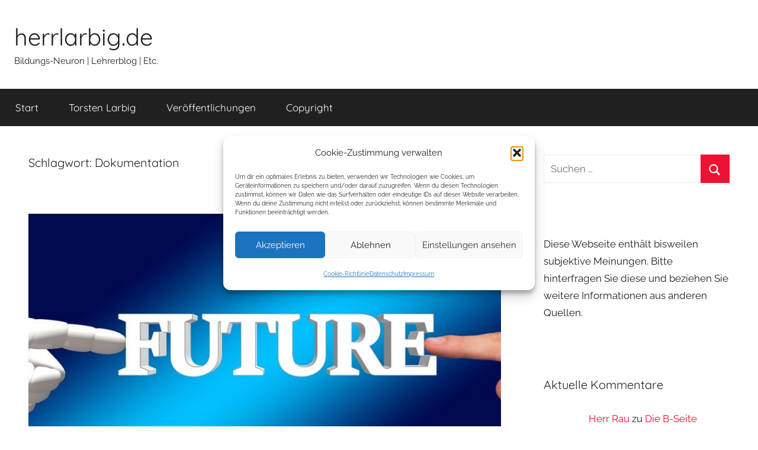

--- FILE ---
content_type: text/html; charset=UTF-8
request_url: https://herrlarbig.de/tag/dokumentation/
body_size: 29395
content:
<!DOCTYPE html>
<html lang="de">

<head>
<meta charset="UTF-8">
<meta name="viewport" content="width=device-width, initial-scale=1">
<link rel="profile" href="http://gmpg.org/xfn/11">

<title>Dokumentation &#8211; herrlarbig.de</title>
<meta name='robots' content='max-image-preview:large' />
<link rel="alternate" type="application/rss+xml" title="herrlarbig.de &raquo; Feed" href="https://herrlarbig.de/feed/" />
<link rel="alternate" type="application/rss+xml" title="herrlarbig.de &raquo; Kommentar-Feed" href="https://herrlarbig.de/comments/feed/" />
<link rel="alternate" type="application/rss+xml" title="herrlarbig.de &raquo; Schlagwort-Feed zu Dokumentation" href="https://herrlarbig.de/tag/dokumentation/feed/" />
<style id='wp-img-auto-sizes-contain-inline-css' type='text/css'>
img:is([sizes=auto i],[sizes^="auto," i]){contain-intrinsic-size:3000px 1500px}
/*# sourceURL=wp-img-auto-sizes-contain-inline-css */
</style>
<link rel='stylesheet' id='donovan-theme-fonts-css' href='https://herrlarbig.de/wordpress/wp-content/fonts/92f301b718309a534ec06603047b29a7.css?ver=20201110' type='text/css' media='all' />
<style id='wp-emoji-styles-inline-css' type='text/css'>

	img.wp-smiley, img.emoji {
		display: inline !important;
		border: none !important;
		box-shadow: none !important;
		height: 1em !important;
		width: 1em !important;
		margin: 0 0.07em !important;
		vertical-align: -0.1em !important;
		background: none !important;
		padding: 0 !important;
	}
/*# sourceURL=wp-emoji-styles-inline-css */
</style>
<style id='wp-block-library-inline-css' type='text/css'>
:root{--wp-block-synced-color:#7a00df;--wp-block-synced-color--rgb:122,0,223;--wp-bound-block-color:var(--wp-block-synced-color);--wp-editor-canvas-background:#ddd;--wp-admin-theme-color:#007cba;--wp-admin-theme-color--rgb:0,124,186;--wp-admin-theme-color-darker-10:#006ba1;--wp-admin-theme-color-darker-10--rgb:0,107,160.5;--wp-admin-theme-color-darker-20:#005a87;--wp-admin-theme-color-darker-20--rgb:0,90,135;--wp-admin-border-width-focus:2px}@media (min-resolution:192dpi){:root{--wp-admin-border-width-focus:1.5px}}.wp-element-button{cursor:pointer}:root .has-very-light-gray-background-color{background-color:#eee}:root .has-very-dark-gray-background-color{background-color:#313131}:root .has-very-light-gray-color{color:#eee}:root .has-very-dark-gray-color{color:#313131}:root .has-vivid-green-cyan-to-vivid-cyan-blue-gradient-background{background:linear-gradient(135deg,#00d084,#0693e3)}:root .has-purple-crush-gradient-background{background:linear-gradient(135deg,#34e2e4,#4721fb 50%,#ab1dfe)}:root .has-hazy-dawn-gradient-background{background:linear-gradient(135deg,#faaca8,#dad0ec)}:root .has-subdued-olive-gradient-background{background:linear-gradient(135deg,#fafae1,#67a671)}:root .has-atomic-cream-gradient-background{background:linear-gradient(135deg,#fdd79a,#004a59)}:root .has-nightshade-gradient-background{background:linear-gradient(135deg,#330968,#31cdcf)}:root .has-midnight-gradient-background{background:linear-gradient(135deg,#020381,#2874fc)}:root{--wp--preset--font-size--normal:16px;--wp--preset--font-size--huge:42px}.has-regular-font-size{font-size:1em}.has-larger-font-size{font-size:2.625em}.has-normal-font-size{font-size:var(--wp--preset--font-size--normal)}.has-huge-font-size{font-size:var(--wp--preset--font-size--huge)}.has-text-align-center{text-align:center}.has-text-align-left{text-align:left}.has-text-align-right{text-align:right}.has-fit-text{white-space:nowrap!important}#end-resizable-editor-section{display:none}.aligncenter{clear:both}.items-justified-left{justify-content:flex-start}.items-justified-center{justify-content:center}.items-justified-right{justify-content:flex-end}.items-justified-space-between{justify-content:space-between}.screen-reader-text{border:0;clip-path:inset(50%);height:1px;margin:-1px;overflow:hidden;padding:0;position:absolute;width:1px;word-wrap:normal!important}.screen-reader-text:focus{background-color:#ddd;clip-path:none;color:#444;display:block;font-size:1em;height:auto;left:5px;line-height:normal;padding:15px 23px 14px;text-decoration:none;top:5px;width:auto;z-index:100000}html :where(.has-border-color){border-style:solid}html :where([style*=border-top-color]){border-top-style:solid}html :where([style*=border-right-color]){border-right-style:solid}html :where([style*=border-bottom-color]){border-bottom-style:solid}html :where([style*=border-left-color]){border-left-style:solid}html :where([style*=border-width]){border-style:solid}html :where([style*=border-top-width]){border-top-style:solid}html :where([style*=border-right-width]){border-right-style:solid}html :where([style*=border-bottom-width]){border-bottom-style:solid}html :where([style*=border-left-width]){border-left-style:solid}html :where(img[class*=wp-image-]){height:auto;max-width:100%}:where(figure){margin:0 0 1em}html :where(.is-position-sticky){--wp-admin--admin-bar--position-offset:var(--wp-admin--admin-bar--height,0px)}@media screen and (max-width:600px){html :where(.is-position-sticky){--wp-admin--admin-bar--position-offset:0px}}

/*# sourceURL=wp-block-library-inline-css */
</style><style id='wp-block-latest-comments-inline-css' type='text/css'>
ol.wp-block-latest-comments{box-sizing:border-box;margin-left:0}:where(.wp-block-latest-comments:not([style*=line-height] .wp-block-latest-comments__comment)){line-height:1.1}:where(.wp-block-latest-comments:not([style*=line-height] .wp-block-latest-comments__comment-excerpt p)){line-height:1.8}.has-dates :where(.wp-block-latest-comments:not([style*=line-height])),.has-excerpts :where(.wp-block-latest-comments:not([style*=line-height])){line-height:1.5}.wp-block-latest-comments .wp-block-latest-comments{padding-left:0}.wp-block-latest-comments__comment{list-style:none;margin-bottom:1em}.has-avatars .wp-block-latest-comments__comment{list-style:none;min-height:2.25em}.has-avatars .wp-block-latest-comments__comment .wp-block-latest-comments__comment-excerpt,.has-avatars .wp-block-latest-comments__comment .wp-block-latest-comments__comment-meta{margin-left:3.25em}.wp-block-latest-comments__comment-excerpt p{font-size:.875em;margin:.36em 0 1.4em}.wp-block-latest-comments__comment-date{display:block;font-size:.75em}.wp-block-latest-comments .avatar,.wp-block-latest-comments__comment-avatar{border-radius:1.5em;display:block;float:left;height:2.5em;margin-right:.75em;width:2.5em}.wp-block-latest-comments[class*=-font-size] a,.wp-block-latest-comments[style*=font-size] a{font-size:inherit}
/*# sourceURL=https://herrlarbig.de/wordpress/wp-includes/blocks/latest-comments/style.min.css */
</style>
<style id='wp-block-latest-posts-inline-css' type='text/css'>
.wp-block-latest-posts{box-sizing:border-box}.wp-block-latest-posts.alignleft{margin-right:2em}.wp-block-latest-posts.alignright{margin-left:2em}.wp-block-latest-posts.wp-block-latest-posts__list{list-style:none}.wp-block-latest-posts.wp-block-latest-posts__list li{clear:both;overflow-wrap:break-word}.wp-block-latest-posts.is-grid{display:flex;flex-wrap:wrap}.wp-block-latest-posts.is-grid li{margin:0 1.25em 1.25em 0;width:100%}@media (min-width:600px){.wp-block-latest-posts.columns-2 li{width:calc(50% - .625em)}.wp-block-latest-posts.columns-2 li:nth-child(2n){margin-right:0}.wp-block-latest-posts.columns-3 li{width:calc(33.33333% - .83333em)}.wp-block-latest-posts.columns-3 li:nth-child(3n){margin-right:0}.wp-block-latest-posts.columns-4 li{width:calc(25% - .9375em)}.wp-block-latest-posts.columns-4 li:nth-child(4n){margin-right:0}.wp-block-latest-posts.columns-5 li{width:calc(20% - 1em)}.wp-block-latest-posts.columns-5 li:nth-child(5n){margin-right:0}.wp-block-latest-posts.columns-6 li{width:calc(16.66667% - 1.04167em)}.wp-block-latest-posts.columns-6 li:nth-child(6n){margin-right:0}}:root :where(.wp-block-latest-posts.is-grid){padding:0}:root :where(.wp-block-latest-posts.wp-block-latest-posts__list){padding-left:0}.wp-block-latest-posts__post-author,.wp-block-latest-posts__post-date{display:block;font-size:.8125em}.wp-block-latest-posts__post-excerpt,.wp-block-latest-posts__post-full-content{margin-bottom:1em;margin-top:.5em}.wp-block-latest-posts__featured-image a{display:inline-block}.wp-block-latest-posts__featured-image img{height:auto;max-width:100%;width:auto}.wp-block-latest-posts__featured-image.alignleft{float:left;margin-right:1em}.wp-block-latest-posts__featured-image.alignright{float:right;margin-left:1em}.wp-block-latest-posts__featured-image.aligncenter{margin-bottom:1em;text-align:center}
/*# sourceURL=https://herrlarbig.de/wordpress/wp-includes/blocks/latest-posts/style.min.css */
</style>
<style id='wp-block-columns-inline-css' type='text/css'>
.wp-block-columns{box-sizing:border-box;display:flex;flex-wrap:wrap!important}@media (min-width:782px){.wp-block-columns{flex-wrap:nowrap!important}}.wp-block-columns{align-items:normal!important}.wp-block-columns.are-vertically-aligned-top{align-items:flex-start}.wp-block-columns.are-vertically-aligned-center{align-items:center}.wp-block-columns.are-vertically-aligned-bottom{align-items:flex-end}@media (max-width:781px){.wp-block-columns:not(.is-not-stacked-on-mobile)>.wp-block-column{flex-basis:100%!important}}@media (min-width:782px){.wp-block-columns:not(.is-not-stacked-on-mobile)>.wp-block-column{flex-basis:0;flex-grow:1}.wp-block-columns:not(.is-not-stacked-on-mobile)>.wp-block-column[style*=flex-basis]{flex-grow:0}}.wp-block-columns.is-not-stacked-on-mobile{flex-wrap:nowrap!important}.wp-block-columns.is-not-stacked-on-mobile>.wp-block-column{flex-basis:0;flex-grow:1}.wp-block-columns.is-not-stacked-on-mobile>.wp-block-column[style*=flex-basis]{flex-grow:0}:where(.wp-block-columns){margin-bottom:1.75em}:where(.wp-block-columns.has-background){padding:1.25em 2.375em}.wp-block-column{flex-grow:1;min-width:0;overflow-wrap:break-word;word-break:break-word}.wp-block-column.is-vertically-aligned-top{align-self:flex-start}.wp-block-column.is-vertically-aligned-center{align-self:center}.wp-block-column.is-vertically-aligned-bottom{align-self:flex-end}.wp-block-column.is-vertically-aligned-stretch{align-self:stretch}.wp-block-column.is-vertically-aligned-bottom,.wp-block-column.is-vertically-aligned-center,.wp-block-column.is-vertically-aligned-top{width:100%}
/*# sourceURL=https://herrlarbig.de/wordpress/wp-includes/blocks/columns/style.min.css */
</style>
<style id='wp-block-group-inline-css' type='text/css'>
.wp-block-group{box-sizing:border-box}:where(.wp-block-group.wp-block-group-is-layout-constrained){position:relative}
/*# sourceURL=https://herrlarbig.de/wordpress/wp-includes/blocks/group/style.min.css */
</style>
<style id='wp-block-paragraph-inline-css' type='text/css'>
.is-small-text{font-size:.875em}.is-regular-text{font-size:1em}.is-large-text{font-size:2.25em}.is-larger-text{font-size:3em}.has-drop-cap:not(:focus):first-letter{float:left;font-size:8.4em;font-style:normal;font-weight:100;line-height:.68;margin:.05em .1em 0 0;text-transform:uppercase}body.rtl .has-drop-cap:not(:focus):first-letter{float:none;margin-left:.1em}p.has-drop-cap.has-background{overflow:hidden}:root :where(p.has-background){padding:1.25em 2.375em}:where(p.has-text-color:not(.has-link-color)) a{color:inherit}p.has-text-align-left[style*="writing-mode:vertical-lr"],p.has-text-align-right[style*="writing-mode:vertical-rl"]{rotate:180deg}
/*# sourceURL=https://herrlarbig.de/wordpress/wp-includes/blocks/paragraph/style.min.css */
</style>
<style id='global-styles-inline-css' type='text/css'>
:root{--wp--preset--aspect-ratio--square: 1;--wp--preset--aspect-ratio--4-3: 4/3;--wp--preset--aspect-ratio--3-4: 3/4;--wp--preset--aspect-ratio--3-2: 3/2;--wp--preset--aspect-ratio--2-3: 2/3;--wp--preset--aspect-ratio--16-9: 16/9;--wp--preset--aspect-ratio--9-16: 9/16;--wp--preset--color--black: #000000;--wp--preset--color--cyan-bluish-gray: #abb8c3;--wp--preset--color--white: #ffffff;--wp--preset--color--pale-pink: #f78da7;--wp--preset--color--vivid-red: #cf2e2e;--wp--preset--color--luminous-vivid-orange: #ff6900;--wp--preset--color--luminous-vivid-amber: #fcb900;--wp--preset--color--light-green-cyan: #7bdcb5;--wp--preset--color--vivid-green-cyan: #00d084;--wp--preset--color--pale-cyan-blue: #8ed1fc;--wp--preset--color--vivid-cyan-blue: #0693e3;--wp--preset--color--vivid-purple: #9b51e0;--wp--preset--color--primary: #ee1133;--wp--preset--color--secondary: #d5001a;--wp--preset--color--tertiary: #bb0000;--wp--preset--color--accent: #1153ee;--wp--preset--color--highlight: #eedc11;--wp--preset--color--light-gray: #f2f2f2;--wp--preset--color--gray: #666666;--wp--preset--color--dark-gray: #202020;--wp--preset--gradient--vivid-cyan-blue-to-vivid-purple: linear-gradient(135deg,rgb(6,147,227) 0%,rgb(155,81,224) 100%);--wp--preset--gradient--light-green-cyan-to-vivid-green-cyan: linear-gradient(135deg,rgb(122,220,180) 0%,rgb(0,208,130) 100%);--wp--preset--gradient--luminous-vivid-amber-to-luminous-vivid-orange: linear-gradient(135deg,rgb(252,185,0) 0%,rgb(255,105,0) 100%);--wp--preset--gradient--luminous-vivid-orange-to-vivid-red: linear-gradient(135deg,rgb(255,105,0) 0%,rgb(207,46,46) 100%);--wp--preset--gradient--very-light-gray-to-cyan-bluish-gray: linear-gradient(135deg,rgb(238,238,238) 0%,rgb(169,184,195) 100%);--wp--preset--gradient--cool-to-warm-spectrum: linear-gradient(135deg,rgb(74,234,220) 0%,rgb(151,120,209) 20%,rgb(207,42,186) 40%,rgb(238,44,130) 60%,rgb(251,105,98) 80%,rgb(254,248,76) 100%);--wp--preset--gradient--blush-light-purple: linear-gradient(135deg,rgb(255,206,236) 0%,rgb(152,150,240) 100%);--wp--preset--gradient--blush-bordeaux: linear-gradient(135deg,rgb(254,205,165) 0%,rgb(254,45,45) 50%,rgb(107,0,62) 100%);--wp--preset--gradient--luminous-dusk: linear-gradient(135deg,rgb(255,203,112) 0%,rgb(199,81,192) 50%,rgb(65,88,208) 100%);--wp--preset--gradient--pale-ocean: linear-gradient(135deg,rgb(255,245,203) 0%,rgb(182,227,212) 50%,rgb(51,167,181) 100%);--wp--preset--gradient--electric-grass: linear-gradient(135deg,rgb(202,248,128) 0%,rgb(113,206,126) 100%);--wp--preset--gradient--midnight: linear-gradient(135deg,rgb(2,3,129) 0%,rgb(40,116,252) 100%);--wp--preset--font-size--small: 13px;--wp--preset--font-size--medium: 20px;--wp--preset--font-size--large: 36px;--wp--preset--font-size--x-large: 42px;--wp--preset--spacing--20: 0.44rem;--wp--preset--spacing--30: 0.67rem;--wp--preset--spacing--40: 1rem;--wp--preset--spacing--50: 1.5rem;--wp--preset--spacing--60: 2.25rem;--wp--preset--spacing--70: 3.38rem;--wp--preset--spacing--80: 5.06rem;--wp--preset--shadow--natural: 6px 6px 9px rgba(0, 0, 0, 0.2);--wp--preset--shadow--deep: 12px 12px 50px rgba(0, 0, 0, 0.4);--wp--preset--shadow--sharp: 6px 6px 0px rgba(0, 0, 0, 0.2);--wp--preset--shadow--outlined: 6px 6px 0px -3px rgb(255, 255, 255), 6px 6px rgb(0, 0, 0);--wp--preset--shadow--crisp: 6px 6px 0px rgb(0, 0, 0);}:where(.is-layout-flex){gap: 0.5em;}:where(.is-layout-grid){gap: 0.5em;}body .is-layout-flex{display: flex;}.is-layout-flex{flex-wrap: wrap;align-items: center;}.is-layout-flex > :is(*, div){margin: 0;}body .is-layout-grid{display: grid;}.is-layout-grid > :is(*, div){margin: 0;}:where(.wp-block-columns.is-layout-flex){gap: 2em;}:where(.wp-block-columns.is-layout-grid){gap: 2em;}:where(.wp-block-post-template.is-layout-flex){gap: 1.25em;}:where(.wp-block-post-template.is-layout-grid){gap: 1.25em;}.has-black-color{color: var(--wp--preset--color--black) !important;}.has-cyan-bluish-gray-color{color: var(--wp--preset--color--cyan-bluish-gray) !important;}.has-white-color{color: var(--wp--preset--color--white) !important;}.has-pale-pink-color{color: var(--wp--preset--color--pale-pink) !important;}.has-vivid-red-color{color: var(--wp--preset--color--vivid-red) !important;}.has-luminous-vivid-orange-color{color: var(--wp--preset--color--luminous-vivid-orange) !important;}.has-luminous-vivid-amber-color{color: var(--wp--preset--color--luminous-vivid-amber) !important;}.has-light-green-cyan-color{color: var(--wp--preset--color--light-green-cyan) !important;}.has-vivid-green-cyan-color{color: var(--wp--preset--color--vivid-green-cyan) !important;}.has-pale-cyan-blue-color{color: var(--wp--preset--color--pale-cyan-blue) !important;}.has-vivid-cyan-blue-color{color: var(--wp--preset--color--vivid-cyan-blue) !important;}.has-vivid-purple-color{color: var(--wp--preset--color--vivid-purple) !important;}.has-black-background-color{background-color: var(--wp--preset--color--black) !important;}.has-cyan-bluish-gray-background-color{background-color: var(--wp--preset--color--cyan-bluish-gray) !important;}.has-white-background-color{background-color: var(--wp--preset--color--white) !important;}.has-pale-pink-background-color{background-color: var(--wp--preset--color--pale-pink) !important;}.has-vivid-red-background-color{background-color: var(--wp--preset--color--vivid-red) !important;}.has-luminous-vivid-orange-background-color{background-color: var(--wp--preset--color--luminous-vivid-orange) !important;}.has-luminous-vivid-amber-background-color{background-color: var(--wp--preset--color--luminous-vivid-amber) !important;}.has-light-green-cyan-background-color{background-color: var(--wp--preset--color--light-green-cyan) !important;}.has-vivid-green-cyan-background-color{background-color: var(--wp--preset--color--vivid-green-cyan) !important;}.has-pale-cyan-blue-background-color{background-color: var(--wp--preset--color--pale-cyan-blue) !important;}.has-vivid-cyan-blue-background-color{background-color: var(--wp--preset--color--vivid-cyan-blue) !important;}.has-vivid-purple-background-color{background-color: var(--wp--preset--color--vivid-purple) !important;}.has-black-border-color{border-color: var(--wp--preset--color--black) !important;}.has-cyan-bluish-gray-border-color{border-color: var(--wp--preset--color--cyan-bluish-gray) !important;}.has-white-border-color{border-color: var(--wp--preset--color--white) !important;}.has-pale-pink-border-color{border-color: var(--wp--preset--color--pale-pink) !important;}.has-vivid-red-border-color{border-color: var(--wp--preset--color--vivid-red) !important;}.has-luminous-vivid-orange-border-color{border-color: var(--wp--preset--color--luminous-vivid-orange) !important;}.has-luminous-vivid-amber-border-color{border-color: var(--wp--preset--color--luminous-vivid-amber) !important;}.has-light-green-cyan-border-color{border-color: var(--wp--preset--color--light-green-cyan) !important;}.has-vivid-green-cyan-border-color{border-color: var(--wp--preset--color--vivid-green-cyan) !important;}.has-pale-cyan-blue-border-color{border-color: var(--wp--preset--color--pale-cyan-blue) !important;}.has-vivid-cyan-blue-border-color{border-color: var(--wp--preset--color--vivid-cyan-blue) !important;}.has-vivid-purple-border-color{border-color: var(--wp--preset--color--vivid-purple) !important;}.has-vivid-cyan-blue-to-vivid-purple-gradient-background{background: var(--wp--preset--gradient--vivid-cyan-blue-to-vivid-purple) !important;}.has-light-green-cyan-to-vivid-green-cyan-gradient-background{background: var(--wp--preset--gradient--light-green-cyan-to-vivid-green-cyan) !important;}.has-luminous-vivid-amber-to-luminous-vivid-orange-gradient-background{background: var(--wp--preset--gradient--luminous-vivid-amber-to-luminous-vivid-orange) !important;}.has-luminous-vivid-orange-to-vivid-red-gradient-background{background: var(--wp--preset--gradient--luminous-vivid-orange-to-vivid-red) !important;}.has-very-light-gray-to-cyan-bluish-gray-gradient-background{background: var(--wp--preset--gradient--very-light-gray-to-cyan-bluish-gray) !important;}.has-cool-to-warm-spectrum-gradient-background{background: var(--wp--preset--gradient--cool-to-warm-spectrum) !important;}.has-blush-light-purple-gradient-background{background: var(--wp--preset--gradient--blush-light-purple) !important;}.has-blush-bordeaux-gradient-background{background: var(--wp--preset--gradient--blush-bordeaux) !important;}.has-luminous-dusk-gradient-background{background: var(--wp--preset--gradient--luminous-dusk) !important;}.has-pale-ocean-gradient-background{background: var(--wp--preset--gradient--pale-ocean) !important;}.has-electric-grass-gradient-background{background: var(--wp--preset--gradient--electric-grass) !important;}.has-midnight-gradient-background{background: var(--wp--preset--gradient--midnight) !important;}.has-small-font-size{font-size: var(--wp--preset--font-size--small) !important;}.has-medium-font-size{font-size: var(--wp--preset--font-size--medium) !important;}.has-large-font-size{font-size: var(--wp--preset--font-size--large) !important;}.has-x-large-font-size{font-size: var(--wp--preset--font-size--x-large) !important;}
:where(.wp-block-columns.is-layout-flex){gap: 2em;}:where(.wp-block-columns.is-layout-grid){gap: 2em;}
/*# sourceURL=global-styles-inline-css */
</style>
<style id='core-block-supports-inline-css' type='text/css'>
.wp-container-core-columns-is-layout-9d6595d7{flex-wrap:nowrap;}
/*# sourceURL=core-block-supports-inline-css */
</style>

<style id='classic-theme-styles-inline-css' type='text/css'>
/*! This file is auto-generated */
.wp-block-button__link{color:#fff;background-color:#32373c;border-radius:9999px;box-shadow:none;text-decoration:none;padding:calc(.667em + 2px) calc(1.333em + 2px);font-size:1.125em}.wp-block-file__button{background:#32373c;color:#fff;text-decoration:none}
/*# sourceURL=/wp-includes/css/classic-themes.min.css */
</style>
<link rel='stylesheet' id='cmplz-general-css' href='https://herrlarbig.de/wordpress/wp-content/plugins/complianz-gdpr/assets/css/cookieblocker.min.css?ver=1766008543' type='text/css' media='all' />
<link rel='stylesheet' id='donovan-stylesheet-css' href='https://herrlarbig.de/wordpress/wp-content/themes/donovan/style.css?ver=1.9.2' type='text/css' media='all' />
<script type="text/javascript" src="https://herrlarbig.de/wordpress/wp-content/themes/donovan/assets/js/svgxuse.min.js?ver=1.2.6" id="svgxuse-js"></script>
<link rel="https://api.w.org/" href="https://herrlarbig.de/wp-json/" /><link rel="alternate" title="JSON" type="application/json" href="https://herrlarbig.de/wp-json/wp/v2/tags/1659" /><link rel="EditURI" type="application/rsd+xml" title="RSD" href="https://herrlarbig.de/wordpress/xmlrpc.php?rsd" />
<meta name="generator" content="WordPress 6.9" />
			<style>.cmplz-hidden {
					display: none !important;
				}</style><style type="text/css" id="custom-background-css">
body.custom-background { background-color: #ffffff; }
</style>
	<link rel="icon" href="https://herrlarbig.de/wordpress/wp-content/uploads/2015/08/cropped-4-32x32.jpg" sizes="32x32" />
<link rel="icon" href="https://herrlarbig.de/wordpress/wp-content/uploads/2015/08/cropped-4-192x192.jpg" sizes="192x192" />
<link rel="apple-touch-icon" href="https://herrlarbig.de/wordpress/wp-content/uploads/2015/08/cropped-4-180x180.jpg" />
<meta name="msapplication-TileImage" content="https://herrlarbig.de/wordpress/wp-content/uploads/2015/08/cropped-4-270x270.jpg" />
		<style type="text/css" id="wp-custom-css">
			a {
     farbe: #0000FF;
}		</style>
		</head>

<body data-cmplz=1 class="archive tag tag-dokumentation tag-1659 custom-background wp-embed-responsive wp-theme-donovan hfeed">

	<div id="page" class="site">
		<a class="skip-link screen-reader-text" href="#content">Zum Inhalt springen</a>

		
		
		<header id="masthead" class="site-header clearfix" role="banner">

			<div class="header-main container clearfix">

				<div id="logo" class="site-branding clearfix">

										
			<p class="site-title"><a href="https://herrlarbig.de/" rel="home">herrlarbig.de</a></p>

							
			<p class="site-description">Bildungs-Neuron | Lehrerblog | Etc.</p>

			
				</div><!-- .site-branding -->

				
			</div><!-- .header-main -->

			

	<div id="main-navigation-wrap" class="primary-navigation-wrap">

		<div id="main-navigation-container" class="primary-navigation-container container">

			
			<button class="primary-menu-toggle menu-toggle" aria-controls="primary-menu" aria-expanded="false" >
				<svg class="icon icon-menu" aria-hidden="true" role="img"> <use xlink:href="https://herrlarbig.de/wordpress/wp-content/themes/donovan/assets/icons/genericons-neue.svg#menu"></use> </svg><svg class="icon icon-close" aria-hidden="true" role="img"> <use xlink:href="https://herrlarbig.de/wordpress/wp-content/themes/donovan/assets/icons/genericons-neue.svg#close"></use> </svg>				<span class="menu-toggle-text">Menü</span>
			</button>

			<div class="primary-navigation">

				<nav id="site-navigation" class="main-navigation" role="navigation"  aria-label="Primäres Menü">

					<ul id="primary-menu" class="menu"><li id="menu-item-37595" class="menu-item menu-item-type-custom menu-item-object-custom menu-item-home menu-item-37595"><a href="http://herrlarbig.de/">Start</a></li>
<li id="menu-item-37598" class="menu-item menu-item-type-post_type menu-item-object-page menu-item-37598"><a href="https://herrlarbig.de/uber-herr-larbig/">Torsten Larbig</a></li>
<li id="menu-item-37599" class="menu-item menu-item-type-post_type menu-item-object-page menu-item-37599"><a href="https://herrlarbig.de/veroeffentlichungen/">Veröffentlichungen</a></li>
<li id="menu-item-37602" class="menu-item menu-item-type-post_type menu-item-object-page menu-item-37602"><a href="https://herrlarbig.de/copyright/">Copyright</a></li>
</ul>				</nav><!-- #site-navigation -->

			</div><!-- .primary-navigation -->

		</div>

	</div>



			
			
		</header><!-- #masthead -->

		
		<div id="content" class="site-content container">

			
	<div id="primary" class="content-archive content-area">
		<main id="main" class="site-main" role="main">

		
			<header class="archive-header">

				<h1 class="archive-title">Schlagwort: <span>Dokumentation</span></h1>				
			</header><!-- .archive-header -->

			<div id="post-wrapper" class="post-wrapper">

			
<article id="post-37409" class="post-37409 post type-post status-publish format-standard has-post-thumbnail hentry category-21-jahrhundert category-bildung category-dies-und-das category-digitaler-workflow category-essais category-kommentar category-kurz-notiert category-lehrer-sein category-lernen category-medien category-medienkompetenz category-medienkritik category-politikzeitgeschichte category-schul-bildungspolitik category-vernetzen category-zukunft-der-bildung tag-bildung tag-digitalisierung tag-diskurs tag-dokumentation tag-entwicklung tag-ethik tag-gesellschaft tag-kommunikation tag-kritik tag-lehrer tag-literatur tag-mathematik tag-naturwissenschaft tag-politik tag-projektunterricht tag-reflexion tag-religion tag-revolution tag-schule tag-sicherheit tag-sinn tag-unterricht tag-wirklichkeit tag-wirtschaft tag-wissen tag-wissenschaft">

	
			<div class="post-image">
				<a class="wp-post-image-link" href="https://herrlarbig.de/2016/09/15/tv-tipp-nicht-nur-fuer-lehrer-schichtwechsel-die-roboter-uebernehmen/" rel="bookmark">
					<img width="825" height="510" src="https://herrlarbig.de/wordpress/wp-content/uploads/2016/09/IMG_3073-825x510.jpg" class="attachment-post-thumbnail size-post-thumbnail wp-post-image" alt="" decoding="async" fetchpriority="high" />				</a>
			</div>

			
	<div class="post-content">

		<header class="entry-header">

			<h2 class="entry-title"><a href="https://herrlarbig.de/2016/09/15/tv-tipp-nicht-nur-fuer-lehrer-schichtwechsel-die-roboter-uebernehmen/" rel="bookmark">TV-Tipp (nicht nur für Lehrer) – »Schichtwechsel, die Roboter übernehmen«</a></h2>
			<div class="entry-meta post-details"><span class="posted-on meta-date">Veröffentlicht am <a href="https://herrlarbig.de/2016/09/15/tv-tipp-nicht-nur-fuer-lehrer-schichtwechsel-die-roboter-uebernehmen/" rel="bookmark"><time class="entry-date published updated" datetime="2016-09-15T21:31:31+02:00">15. September 2016</time></a></span><span class="posted-by meta-author"> von <span class="author vcard"><a class="url fn n" href="https://herrlarbig.de/author/admin/" title="Alle Beiträge von Torsten Larbig anzeigen" rel="author">Torsten Larbig</a></span></span></div>
		</header><!-- .entry-header -->

		<div class="entry-content entry-excerpt clearfix">
			<p>Auf Arte ist bis zum 12.12.2016 die Dokumentation »Schichtwechsel, die Roboter übernehmen« zu sehen. Wer weiß denn schon, was mit »Industrie 4.0« gemeint ist und wie weit man da heute in Wirklichkeit schon ist? – In der Schule müss(t)en wir das wissen, müss(t)en wir uns fragen, wie Bildung aussehen muss, wenn ca. 18 Millionen Arbeitsplätze in Dtl. wegfallen könnten. Nein, es wird nicht davon ausgegangen, dass so viele neue Arbeitsplätze entstehen werden. Das ist ein Bereich, in dem ich gerne einmal Visionen aus der Politik hören würde, denn da geht es nicht mehr um Rente mit 67 oder 70, sondern um</p>
			
			<a href="https://herrlarbig.de/2016/09/15/tv-tipp-nicht-nur-fuer-lehrer-schichtwechsel-die-roboter-uebernehmen/" class="more-link">Weiterlesen</a>

					</div><!-- .entry-content -->

	</div>

	<footer class="entry-footer post-details">
		<div class="entry-categories"> <svg class="icon icon-category" aria-hidden="true" role="img"> <use xlink:href="https://herrlarbig.de/wordpress/wp-content/themes/donovan/assets/icons/genericons-neue.svg#category"></use> </svg><a href="https://herrlarbig.de/category/21-jahrhundert/" rel="category tag">21. Jahrhundert</a>, <a href="https://herrlarbig.de/category/bildung/" rel="category tag">Bildung</a>, <a href="https://herrlarbig.de/category/dies-und-das/" rel="category tag">Dies und Das</a>, <a href="https://herrlarbig.de/category/digitaler-workflow/" rel="category tag">Digitaler Workflow</a>, <a href="https://herrlarbig.de/category/essais/" rel="category tag">Essais</a>, <a href="https://herrlarbig.de/category/politikzeitgeschichte/kommentar/" rel="category tag">Kommentar</a>, <a href="https://herrlarbig.de/category/kurz-notiert/" rel="category tag">kurz notiert</a>, <a href="https://herrlarbig.de/category/lehrer-sein/" rel="category tag">Lehrer sein</a>, <a href="https://herrlarbig.de/category/lernen/" rel="category tag">lernen</a>, <a href="https://herrlarbig.de/category/medien/" rel="category tag">Medien</a>, <a href="https://herrlarbig.de/category/medien/medienkompetenz/" rel="category tag">Medienkompetenz</a>, <a href="https://herrlarbig.de/category/medien/medienkritik/" rel="category tag">Medienkritik</a>, <a href="https://herrlarbig.de/category/politikzeitgeschichte/" rel="category tag">Politik/Zeitgeschichte</a>, <a href="https://herrlarbig.de/category/schul-bildungspolitik/" rel="category tag">Schul- / Bildungspolitik</a>, <a href="https://herrlarbig.de/category/lernen/vernetzen/" rel="category tag">vernetzen</a>, <a href="https://herrlarbig.de/category/zukunft-der-bildung/" rel="category tag">Zukunft der Bildung</a></div>
			<div class="entry-comments">

				<svg class="icon icon-mail" aria-hidden="true" role="img"> <use xlink:href="https://herrlarbig.de/wordpress/wp-content/themes/donovan/assets/icons/genericons-neue.svg#mail"></use> </svg><a href="https://herrlarbig.de/2016/09/15/tv-tipp-nicht-nur-fuer-lehrer-schichtwechsel-die-roboter-uebernehmen/#respond">Kommentar hinterlassen</a>
			</div>

				</footer><!-- .entry-footer -->

</article>

<article id="post-36904" class="post-36904 post type-post status-publish format-standard hentry category-20-jahrhundert category-gefunden category-kath-religion-sek-ii category-philosophie-theologische-grundlagen-kath-religion-sek-ii tag-20-jahrhundert tag-beauvoir tag-bibliothek tag-camus tag-denken tag-dokumentation tag-existentialismus tag-frankreich tag-freiheit tag-gegenwart tag-interview tag-jean-paul-sartre tag-philosophie tag-sartre tag-sartres tag-youtube">

	
	<div class="post-content">

		<header class="entry-header">

			<h2 class="entry-title"><a href="https://herrlarbig.de/2015/05/01/gefunden-jean-paul-sartre-und-die-grundzuege-seiner-philosophie/" rel="bookmark">Gefunden: Jean Paul Sartre und die Grundzüge seiner Philosophie</a></h2>
			<div class="entry-meta post-details"><span class="posted-on meta-date">Veröffentlicht am <a href="https://herrlarbig.de/2015/05/01/gefunden-jean-paul-sartre-und-die-grundzuege-seiner-philosophie/" rel="bookmark"><time class="entry-date published" datetime="2015-05-01T20:49:02+02:00">1. Mai 2015</time><time class="updated" datetime="2015-05-01T21:41:13+02:00">1. Mai 2015</time></a></span><span class="posted-by meta-author"> von <span class="author vcard"><a class="url fn n" href="https://herrlarbig.de/author/admin/" title="Alle Beiträge von Torsten Larbig anzeigen" rel="author">Torsten Larbig</a></span></span></div>
		</header><!-- .entry-header -->

		<div class="entry-content entry-excerpt clearfix">
			<p>Es ist kein Problem, in Sartres Leben Punkte zu finden, die kritisiert werden können und kritisiert werden müssen. Und dennoch: Sartre war einer der einflussreichsten aktiven Denker des 20. Jahrhunderts. Grund genug, sich hin und wieder mit ihm zu befassen. Wer es noch nicht getan hat: Hier gibt es zwei Videos, die als eine Annäherung dienen können. Zunächst eine Dokumentation in englischer Sprache, in der unter dem Titel »Der Weg zur Freiheit« (»The Road to Freedom) einige Aspekte der Philosophie Sartres vorgestellt werden. Und hier ein Interview mit Sarte auf Französisch. Auch wenn jemand kein Französisch kann, kann man sich</p>
			
			<a href="https://herrlarbig.de/2015/05/01/gefunden-jean-paul-sartre-und-die-grundzuege-seiner-philosophie/" class="more-link">Weiterlesen</a>

					</div><!-- .entry-content -->

	</div>

	<footer class="entry-footer post-details">
		<div class="entry-categories"> <svg class="icon icon-category" aria-hidden="true" role="img"> <use xlink:href="https://herrlarbig.de/wordpress/wp-content/themes/donovan/assets/icons/genericons-neue.svg#category"></use> </svg><a href="https://herrlarbig.de/category/20-jahrhundert/" rel="category tag">20. Jahrhundert</a>, <a href="https://herrlarbig.de/category/gefunden/" rel="category tag">gefunden</a>, <a href="https://herrlarbig.de/category/kath-religion-sek-ii/" rel="category tag">Kath. Religion Sek II</a>, <a href="https://herrlarbig.de/category/kath-religion-sek-ii/theologische-grundlagen/philosophie-theologische-grundlagen-kath-religion-sek-ii/" rel="category tag">Philosophie</a></div>
			<div class="entry-comments">

				<svg class="icon icon-mail" aria-hidden="true" role="img"> <use xlink:href="https://herrlarbig.de/wordpress/wp-content/themes/donovan/assets/icons/genericons-neue.svg#mail"></use> </svg><a href="https://herrlarbig.de/2015/05/01/gefunden-jean-paul-sartre-und-die-grundzuege-seiner-philosophie/#respond">Kommentar hinterlassen</a>
			</div>

				</footer><!-- .entry-footer -->

</article>

<article id="post-35821" class="post-35821 post type-post status-publish format-standard hentry category-2359 category-21-jahrhundert category-bildung category-lernen category-medien category-medienkompetenz category-medienkritik category-oer-theorie category-oer-vernetzung category-paedagogik category-positionen category-schluesselkompetenzen category-schul-bildungspolitik category-vernetzen category-web-20-medien category-wissenserwerb tag-ausbildung tag-barcamp tag-bildung tag-bildungsdebatte tag-bildungslandschaft tag-bildungssystem tag-debatte tag-deutschland tag-didaktik tag-diskussion tag-dokumentation tag-dynamik tag-educamp tag-educamps tag-education tag-educational tag-forderung tag-forschung tag-fortbildung tag-freiheit tag-geschichte tag-gesellschaft tag-gewalt tag-gewaltbereitschaft tag-grundrecht tag-herrlarbig-de tag-information tag-informationsverarbeitung tag-institution tag-integration tag-internet tag-kompetenz tag-kompetenzen tag-kritik tag-kultur tag-kultusministerkonferenz tag-learning tag-lehre tag-lehrende tag-lehrer tag-lehrerin tag-lehrerinnen tag-ler tag-lernen tag-lobbygruppe tag-lobbygruppen tag-loesungen tag-material tag-medien tag-mensch tag-methodik tag-netzpolitik tag-netzwerk tag-oer tag-oer-gedanken tag-offenheit tag-paedagogik tag-personal-learning-environment tag-ple tag-praxis tag-qualitaet tag-realitaet tag-ressource tag-schulbuch tag-schulbuchmarkt tag-schulbuchverlag tag-schulbuchverlage tag-schule tag-schultrojaner tag-unterricht tag-unterrichtsmaterial tag-urheberrecht tag-weiterbildung tag-wirtschaft tag-wissen">

	
	<div class="post-content">

		<header class="entry-header">

			<h2 class="entry-title"><a href="https://herrlarbig.de/2013/08/13/open-educational-resources-oer-geschichte-und-einordnung-der-deutschen-debatte-seit-herbst-2011/" rel="bookmark">Open Educational Resources – OER: Geschichte und Einordnung der deutschen Debatte seit Herbst 2011</a></h2>
			<div class="entry-meta post-details"><span class="posted-on meta-date">Veröffentlicht am <a href="https://herrlarbig.de/2013/08/13/open-educational-resources-oer-geschichte-und-einordnung-der-deutschen-debatte-seit-herbst-2011/" rel="bookmark"><time class="entry-date published" datetime="2013-08-13T16:28:38+02:00">13. August 2013</time><time class="updated" datetime="2020-03-15T14:47:14+01:00">15. März 2020</time></a></span><span class="posted-by meta-author"> von <span class="author vcard"><a class="url fn n" href="https://herrlarbig.de/author/admin/" title="Alle Beiträge von Torsten Larbig anzeigen" rel="author">Torsten Larbig</a></span></span></div>
		</header><!-- .entry-header -->

		<div class="entry-content entry-excerpt clearfix">
			<p>Open Educational Ressources (OER) – man kann das sinngemäß in etwa mit „frei verfügbaren Lernmaterialien“ übersetzen – können das in ihnen liegende Potential vor allem dort zeigen, wo sie Bildung erst möglich machen, weil sonstiges hochwertiges Lernmaterial nicht verfügbar ist. Die UNESCO schreibt: “UNESCO believes that universal access to high quality education is key to the building of peace, sustainable social and economic development, and intercultural dialogue. Open Educational Resources (OER) provide a strategic opportunity to improve the quality of education as well as facilitate policy dialogue, knowledge sharing and capacity building.” (Übersetzung T. Larbig: Die UNESCO ist davon überzeugt,</p>
			
			<a href="https://herrlarbig.de/2013/08/13/open-educational-resources-oer-geschichte-und-einordnung-der-deutschen-debatte-seit-herbst-2011/" class="more-link">Weiterlesen</a>

					</div><!-- .entry-content -->

	</div>

	<footer class="entry-footer post-details">
		<div class="entry-categories"> <svg class="icon icon-category" aria-hidden="true" role="img"> <use xlink:href="https://herrlarbig.de/wordpress/wp-content/themes/donovan/assets/icons/genericons-neue.svg#category"></use> </svg><a href="https://herrlarbig.de/category/21-jahrhundert/2013/" rel="category tag">2013</a>, <a href="https://herrlarbig.de/category/21-jahrhundert/" rel="category tag">21. Jahrhundert</a>, <a href="https://herrlarbig.de/category/bildung/" rel="category tag">Bildung</a>, <a href="https://herrlarbig.de/category/lernen/" rel="category tag">lernen</a>, <a href="https://herrlarbig.de/category/medien/" rel="category tag">Medien</a>, <a href="https://herrlarbig.de/category/medien/medienkompetenz/" rel="category tag">Medienkompetenz</a>, <a href="https://herrlarbig.de/category/medien/medienkritik/" rel="category tag">Medienkritik</a>, <a href="https://herrlarbig.de/category/oer-theorie/" rel="category tag">OER-Theorie</a>, <a href="https://herrlarbig.de/category/oer-vernetzung/" rel="category tag">OER-Vernetzung</a>, <a href="https://herrlarbig.de/category/paedagogik/" rel="category tag">Pädagogik</a>, <a href="https://herrlarbig.de/category/paedagogik/positionen/" rel="category tag">Positionen</a>, <a href="https://herrlarbig.de/category/schluesselkompetenzen/" rel="category tag">Schlüsselkompetenzen</a>, <a href="https://herrlarbig.de/category/schul-bildungspolitik/" rel="category tag">Schul- / Bildungspolitik</a>, <a href="https://herrlarbig.de/category/lernen/vernetzen/" rel="category tag">vernetzen</a>, <a href="https://herrlarbig.de/category/medien/web-20-medien/" rel="category tag">Web 2.0</a>, <a href="https://herrlarbig.de/category/schluesselkompetenzen/wissenserwerb/" rel="category tag">Wissenserwerb</a></div>
			<div class="entry-comments">

				<svg class="icon icon-mail" aria-hidden="true" role="img"> <use xlink:href="https://herrlarbig.de/wordpress/wp-content/themes/donovan/assets/icons/genericons-neue.svg#mail"></use> </svg><a href="https://herrlarbig.de/2013/08/13/open-educational-resources-oer-geschichte-und-einordnung-der-deutschen-debatte-seit-herbst-2011/#comments">14 Kommentare</a>
			</div>

				</footer><!-- .entry-footer -->

</article>

<article id="post-35679" class="post-35679 post type-post status-publish format-standard hentry category-2359 category-21-jahrhundert category-bilder-fotografie category-flickr category-flickr-album category-fotografie category-frankfurt-bilder-fotografie-fotografie category-serien tag-aktion tag-bild tag-bilder tag-blockupy tag-demonstration tag-dokumentation tag-fra tag-frankfurt tag-frankfurt-am-main tag-occupy tag-polizei tag-polizeieinsatz">

	
	<div class="post-content">

		<header class="entry-header">

			<h2 class="entry-title"><a href="https://herrlarbig.de/2013/06/04/demo-ohne-menschen-fotodokumentation-blockupy/" rel="bookmark">„Demo ohne Menschen…“ – Fotodokumentation #Blockupy</a></h2>
			<div class="entry-meta post-details"><span class="posted-on meta-date">Veröffentlicht am <a href="https://herrlarbig.de/2013/06/04/demo-ohne-menschen-fotodokumentation-blockupy/" rel="bookmark"><time class="entry-date published" datetime="2013-06-04T18:41:31+02:00">4. Juni 2013</time><time class="updated" datetime="2013-06-04T19:35:35+02:00">4. Juni 2013</time></a></span><span class="posted-by meta-author"> von <span class="author vcard"><a class="url fn n" href="https://herrlarbig.de/author/admin/" title="Alle Beiträge von Torsten Larbig anzeigen" rel="author">Torsten Larbig</a></span></span></div>
		</header><!-- .entry-header -->

		<div class="entry-content entry-excerpt clearfix">
			<p>Am 1. Juni 2013 fand in Frankfurt am Main eine Demonstration statt, die im Rahmen einer kritischen Auseinandersetzung des Umgangs der EU mit der Finanzkrise stand. Darüber hinaus rückte die aus unterschiedlichsten Gruppierungen und im Rahmen von Occupy-Bewegungen in vielen Staaten der Welt entstanden „Blockupy“-Tage Fragen globaler Wirtschaftszusammenhänge und der mit ihnen verbundenen Ungerechtigkeiten in den Fokus ihrer Veranstaltungen und Aktionen, die vom 30.5. bis zum 1.6. in Frankfurt stattfanden. Bei der Demonstration am 1.6. kam es kurz nach dem Start zur Einkesselung von mehreren hundert Demonstranten durch die Polizei, was intensive Diskussionen über die Verhältnismäßigkeit des Polizeieinsatzes auslöste. Dies zum</p>
			
			<a href="https://herrlarbig.de/2013/06/04/demo-ohne-menschen-fotodokumentation-blockupy/" class="more-link">Weiterlesen</a>

					</div><!-- .entry-content -->

	</div>

	<footer class="entry-footer post-details">
		<div class="entry-categories"> <svg class="icon icon-category" aria-hidden="true" role="img"> <use xlink:href="https://herrlarbig.de/wordpress/wp-content/themes/donovan/assets/icons/genericons-neue.svg#category"></use> </svg><a href="https://herrlarbig.de/category/21-jahrhundert/2013/" rel="category tag">2013</a>, <a href="https://herrlarbig.de/category/21-jahrhundert/" rel="category tag">21. Jahrhundert</a>, <a href="https://herrlarbig.de/category/fotografie/bilder-fotografie/" rel="category tag">Bilder</a>, <a href="https://herrlarbig.de/category/fotografie/flickr/" rel="category tag">Flickr</a>, <a href="https://herrlarbig.de/category/fotografie/flickr-album/" rel="category tag">Flickr-Album</a>, <a href="https://herrlarbig.de/category/fotografie/" rel="category tag">Fotografie</a>, <a href="https://herrlarbig.de/category/fotografie/bilder-fotografie/frankfurt-bilder-fotografie-fotografie/" rel="category tag">Frankfurt</a>, <a href="https://herrlarbig.de/category/fotografie/bilder-fotografie/serien/" rel="category tag">Serien</a></div>
			<div class="entry-comments">

				<svg class="icon icon-mail" aria-hidden="true" role="img"> <use xlink:href="https://herrlarbig.de/wordpress/wp-content/themes/donovan/assets/icons/genericons-neue.svg#mail"></use> </svg><a href="https://herrlarbig.de/2013/06/04/demo-ohne-menschen-fotodokumentation-blockupy/#respond">Kommentar hinterlassen</a>
			</div>

				</footer><!-- .entry-footer -->

</article>

<article id="post-35279" class="post-35279 post type-post status-publish format-standard hentry category-1976 category-21-jahrhundert category-bildung category-bildungsorte category-dies-und-das category-kurz-notiert category-tagungen-unkonferenzen tag-aktion tag-animation tag-anregung tag-atmosphaere tag-barcamp tag-beamer tag-bildung tag-blog tag-blogs tag-diskussion tag-dokumentation tag-educamp tag-erkenntnis tag-fra tag-hochschule tag-kompetenz tag-korrekturen tag-kultur tag-learning tag-lehre tag-lehrer tag-lernen tag-lernkultur tag-qualitaet tag-session tag-unterricht tag-weiterbildung tag-weiterentwicklung tag-wochenende tag-zukunft tag-zusammenfassung">

	
	<div class="post-content">

		<header class="entry-header">

			<h2 class="entry-title"><a href="https://herrlarbig.de/2012/09/30/was-herrlarbig-an-einem-nicht-reprasentativen-wochenende-getan-hat-colerancamp-clc12-etc/" rel="bookmark">Was HerrLarbig an einem nicht repräsentativen Wochenende getan hat – CoLeranCamp #clc12 etc.</a></h2>
			<div class="entry-meta post-details"><span class="posted-on meta-date">Veröffentlicht am <a href="https://herrlarbig.de/2012/09/30/was-herrlarbig-an-einem-nicht-reprasentativen-wochenende-getan-hat-colerancamp-clc12-etc/" rel="bookmark"><time class="entry-date published" datetime="2012-09-30T18:07:06+02:00">30. September 2012</time><time class="updated" datetime="2014-09-08T19:44:34+02:00">8. September 2014</time></a></span><span class="posted-by meta-author"> von <span class="author vcard"><a class="url fn n" href="https://herrlarbig.de/author/admin/" title="Alle Beiträge von Torsten Larbig anzeigen" rel="author">Torsten Larbig</a></span></span></div>
		</header><!-- .entry-header -->

		<div class="entry-content entry-excerpt clearfix">
			<p>Das war ein interessantes Wochenende, das nun langsam zur Neige geht und an dessem Sonntage ich mal wieder nicht so arbeitsfrei blieb, wie vorgenommen. – Aber zum Thema Wochenenden werde ich hier im Blog ein anderes Mal schreiben. Hier nun kurz und knapp eine Zusammenfassung lehrreicher Tage kooperierenden Lernens und Lehrens. Aber natürlich stand das Wochenende nicht nur in diesem Lichte.</p>
			
			<a href="https://herrlarbig.de/2012/09/30/was-herrlarbig-an-einem-nicht-reprasentativen-wochenende-getan-hat-colerancamp-clc12-etc/" class="more-link">Weiterlesen</a>

					</div><!-- .entry-content -->

	</div>

	<footer class="entry-footer post-details">
		<div class="entry-categories"> <svg class="icon icon-category" aria-hidden="true" role="img"> <use xlink:href="https://herrlarbig.de/wordpress/wp-content/themes/donovan/assets/icons/genericons-neue.svg#category"></use> </svg><a href="https://herrlarbig.de/category/21-jahrhundert/2012/" rel="category tag">2012</a>, <a href="https://herrlarbig.de/category/21-jahrhundert/" rel="category tag">21. Jahrhundert</a>, <a href="https://herrlarbig.de/category/bildung/" rel="category tag">Bildung</a>, <a href="https://herrlarbig.de/category/bildung/bildungsorte/" rel="category tag">Bildungsorte</a>, <a href="https://herrlarbig.de/category/dies-und-das/" rel="category tag">Dies und Das</a>, <a href="https://herrlarbig.de/category/kurz-notiert/" rel="category tag">kurz notiert</a>, <a href="https://herrlarbig.de/category/tagungen-unkonferenzen/" rel="category tag">Tagungen / (Un)konferenzen</a></div>
			<div class="entry-comments">

				<svg class="icon icon-mail" aria-hidden="true" role="img"> <use xlink:href="https://herrlarbig.de/wordpress/wp-content/themes/donovan/assets/icons/genericons-neue.svg#mail"></use> </svg><a href="https://herrlarbig.de/2012/09/30/was-herrlarbig-an-einem-nicht-reprasentativen-wochenende-getan-hat-colerancamp-clc12-etc/#comments">7 Kommentare</a>
			</div>

				</footer><!-- .entry-footer -->

</article>

<article id="post-35212" class="post-35212 post type-post status-publish format-standard hentry category-1976 category-21-jahrhundert category-essais category-fotografie category-kurz-notiert category-ueber-fotografie tag-19-jahrhundert tag-bild tag-bilder tag-dokumentation tag-entwicklung tag-erinnerung tag-erinnerungsfotografie tag-erinnerungskultur tag-foto tag-fotograf tag-fotografie tag-fotos tag-gesellschaft tag-jugend tag-jugendliche tag-kind tag-kinder tag-klasse tag-klassenfoto tag-klassenlehrer tag-kleidung tag-kultur tag-kunst tag-kuenstler tag-lehrer tag-lehrerin tag-lehrerinnen tag-mnemotechnik tag-mode tag-schule tag-schueler tag-schuelerinnen tag-spuren tag-tradition tag-uniform tag-zeitdokument">

	
	<div class="post-content">

		<header class="entry-header">

			<h2 class="entry-title"><a href="https://herrlarbig.de/2012/08/21/uber-klassenfotos/" rel="bookmark">Über Klassenfotos</a></h2>
			<div class="entry-meta post-details"><span class="posted-on meta-date">Veröffentlicht am <a href="https://herrlarbig.de/2012/08/21/uber-klassenfotos/" rel="bookmark"><time class="entry-date published" datetime="2012-08-21T19:46:23+02:00">21. August 2012</time><time class="updated" datetime="2012-11-06T19:26:17+01:00">6. November 2012</time></a></span><span class="posted-by meta-author"> von <span class="author vcard"><a class="url fn n" href="https://herrlarbig.de/author/admin/" title="Alle Beiträge von Torsten Larbig anzeigen" rel="author">Torsten Larbig</a></span></span></div>
		</header><!-- .entry-header -->

		<div class="entry-content entry-excerpt clearfix">
			<p>Im Bruchteil von Sekunden entscheidet sich, welches Bild man für die nächsten Jahrzehnte abgibt. Das gilt für Schüler, das gilt für Lehrer. Vielleicht schaue ich als Klassenlehrer ja auch irgendwann vergilbt und deutlich einer anderen Zeit angehörend aus der Festschrift einer Schule, möglicherweise namenlos und mit einer Gruppe von Kindern oder Jugendlichen zusammen, die auch schon längst nicht mehr Kinder oder Jugendliche sind. Klassenfotos wirken auf mich manchmal so, als sei extra für sie die Fotografie erfunden worden. Zumindest gab es bereits Ende des 19. Jahrhunderts anscheinend eine aufkommende »Tradition«, der folgend seitdem Jahr für Jahr Klassen mit ihren Klassenlehrern</p>
			
			<a href="https://herrlarbig.de/2012/08/21/uber-klassenfotos/" class="more-link">Weiterlesen</a>

					</div><!-- .entry-content -->

	</div>

	<footer class="entry-footer post-details">
		<div class="entry-categories"> <svg class="icon icon-category" aria-hidden="true" role="img"> <use xlink:href="https://herrlarbig.de/wordpress/wp-content/themes/donovan/assets/icons/genericons-neue.svg#category"></use> </svg><a href="https://herrlarbig.de/category/21-jahrhundert/2012/" rel="category tag">2012</a>, <a href="https://herrlarbig.de/category/21-jahrhundert/" rel="category tag">21. Jahrhundert</a>, <a href="https://herrlarbig.de/category/essais/" rel="category tag">Essais</a>, <a href="https://herrlarbig.de/category/fotografie/" rel="category tag">Fotografie</a>, <a href="https://herrlarbig.de/category/kurz-notiert/" rel="category tag">kurz notiert</a>, <a href="https://herrlarbig.de/category/fotografie/ueber-fotografie/" rel="category tag">über Fotografie</a></div>
			<div class="entry-comments">

				<svg class="icon icon-mail" aria-hidden="true" role="img"> <use xlink:href="https://herrlarbig.de/wordpress/wp-content/themes/donovan/assets/icons/genericons-neue.svg#mail"></use> </svg><a href="https://herrlarbig.de/2012/08/21/uber-klassenfotos/#comments">4 Kommentare</a>
			</div>

				</footer><!-- .entry-footer -->

</article>

<article id="post-34592" class="post-34592 post type-post status-publish format-standard has-post-thumbnail hentry category-1976 category-21-jahrhundert category-demokratie category-kommentar category-lebenshilfe category-medien category-medienkritik category-politikzeitgeschichte category-web-20-medien tag-abschlusskundgebung-actaffm-acta-stopacta tag-audioboo tag-bilder tag-demonstration tag-dokumentation tag-ffm tag-frankfurt tag-frankfurt-am-main tag-frankfurter tag-goethe tag-goetheplatz tag-handelsabkommen tag-hauptbahnhof tag-hauptwache tag-innenstadt tag-mp3 tag-occupy-aktivisten tag-stopacta tag-stopacta-actaffm-rede-zum-beginn-ist-sehr-voll-hier tag-wir-sind-viele-immer-noch-actaffm-acta-stopacta tag-zwischenkundgebung">

	
			<div class="post-image">
				<a class="wp-post-image-link" href="https://herrlarbig.de/2012/02/11/dokumentation-der-stoppacta-demonstration-in-frankfurt-am-main-acta-actaffm/" rel="bookmark">
					<img width="480" height="288" src="https://herrlarbig.de/wordpress/wp-content/uploads/2012/02/ACTAFFM20120211-1-480x288.jpg" class="attachment-post-thumbnail size-post-thumbnail wp-post-image" alt="" decoding="async" />				</a>
			</div>

			
	<div class="post-content">

		<header class="entry-header">

			<h2 class="entry-title"><a href="https://herrlarbig.de/2012/02/11/dokumentation-der-stoppacta-demonstration-in-frankfurt-am-main-acta-actaffm/" rel="bookmark">Dokumentation der #StopActa-Demonstration in Frankfurt am Main #acta #actaffm #stoppacta</a></h2>
			<div class="entry-meta post-details"><span class="posted-on meta-date">Veröffentlicht am <a href="https://herrlarbig.de/2012/02/11/dokumentation-der-stoppacta-demonstration-in-frankfurt-am-main-acta-actaffm/" rel="bookmark"><time class="entry-date published" datetime="2012-02-11T19:08:03+01:00">11. Februar 2012</time><time class="updated" datetime="2012-02-12T01:00:56+01:00">12. Februar 2012</time></a></span><span class="posted-by meta-author"> von <span class="author vcard"><a class="url fn n" href="https://herrlarbig.de/author/admin/" title="Alle Beiträge von Torsten Larbig anzeigen" rel="author">Torsten Larbig</a></span></span></div>
		</header><!-- .entry-header -->

		<div class="entry-content entry-excerpt clearfix">
			<p>Das Thermometer zeigte -6 Grad, der Wind machte das gefühlt deutlich kälter. Wer meinte, er bräuchte keine Handschuhe, könne seine Mütze zuhause lassen und auf lange Unterwäsche verzichten, bekam sehr schnell zu spüren, wie sich die Kälte auf die Haut setzte… Wir sind viele (immer noch) #actaffm #acta #stopacta (mp3) Dennoch waren einige Tausend Demostranten  zum Frankfurter Hauptbahnhof gekommen, um gegen das Handelsabkommen ACTA zu demonstrieren. Zeitweise zog sich ein nach Angaben der Veranstalter gut 2 Kilometer langer Demonstrationszug durch Frankfurts Innenstadt. Die ursprünglich an der Hauptwache geplante Zwischenkundgebung musste auf den Goetheplatz / Rossmarkt verlegt werden, weil die Hauptwache</p>
			
			<a href="https://herrlarbig.de/2012/02/11/dokumentation-der-stoppacta-demonstration-in-frankfurt-am-main-acta-actaffm/" class="more-link">Weiterlesen</a>

					</div><!-- .entry-content -->

	</div>

	<footer class="entry-footer post-details">
		<div class="entry-categories"> <svg class="icon icon-category" aria-hidden="true" role="img"> <use xlink:href="https://herrlarbig.de/wordpress/wp-content/themes/donovan/assets/icons/genericons-neue.svg#category"></use> </svg><a href="https://herrlarbig.de/category/21-jahrhundert/2012/" rel="category tag">2012</a>, <a href="https://herrlarbig.de/category/21-jahrhundert/" rel="category tag">21. Jahrhundert</a>, <a href="https://herrlarbig.de/category/politikzeitgeschichte/demokratie/" rel="category tag">Demokratie</a>, <a href="https://herrlarbig.de/category/politikzeitgeschichte/kommentar/" rel="category tag">Kommentar</a>, <a href="https://herrlarbig.de/category/kurz-notiert/lebenshilfe/" rel="category tag">Lebenshilfe</a>, <a href="https://herrlarbig.de/category/medien/" rel="category tag">Medien</a>, <a href="https://herrlarbig.de/category/medien/medienkritik/" rel="category tag">Medienkritik</a>, <a href="https://herrlarbig.de/category/politikzeitgeschichte/" rel="category tag">Politik/Zeitgeschichte</a>, <a href="https://herrlarbig.de/category/medien/web-20-medien/" rel="category tag">Web 2.0</a></div>
			<div class="entry-comments">

				<svg class="icon icon-mail" aria-hidden="true" role="img"> <use xlink:href="https://herrlarbig.de/wordpress/wp-content/themes/donovan/assets/icons/genericons-neue.svg#mail"></use> </svg><a href="https://herrlarbig.de/2012/02/11/dokumentation-der-stoppacta-demonstration-in-frankfurt-am-main-acta-actaffm/#comments">Ein Kommentar</a>
			</div>

				</footer><!-- .entry-footer -->

</article>

<article id="post-5927" class="post-5927 post type-post status-publish format-standard hentry category-1623 category-audio category-bildung category-bildungsorte category-bildungsreporter category-educamp-2 category-herr-larbig category-kompetenzenfoerderung category-lernen category-medien category-methoden category-paedagogik category-positionen category-schluesselkompetenzen category-unterricht category-vernetzen category-wissenserwerb tag-audio tag-aufgaben tag-aufgabenformate tag-bremen tag-dokumentation tag-educamp tag-educamps tag-internet tag-kompetenz tag-kompetenzorientierung tag-learning tag-material tag-mitschrift tag-pencast tag-session tag-veranstaltung tag-video tag-wikipedia tag-youtube">

	
	<div class="post-content">

		<header class="entry-header">

			<h2 class="entry-title"><a href="https://herrlarbig.de/2011/03/24/dokumentation-session-herrlarbig-educamp-echb11/" rel="bookmark">Dokumentation: Session @herrlarbig @Educamp @echb11</a></h2>
			<div class="entry-meta post-details"><span class="posted-on meta-date">Veröffentlicht am <a href="https://herrlarbig.de/2011/03/24/dokumentation-session-herrlarbig-educamp-echb11/" rel="bookmark"><time class="entry-date published updated" datetime="2011-03-24T21:40:29+01:00">24. März 2011</time></a></span><span class="posted-by meta-author"> von <span class="author vcard"><a class="url fn n" href="https://herrlarbig.de/author/admin/" title="Alle Beiträge von Torsten Larbig anzeigen" rel="author">Torsten Larbig</a></span></span></div>
		</header><!-- .entry-header -->

		<div class="entry-content entry-excerpt clearfix">
			<p>Educamps sind keine geschlossenen Veranstaltungen. Educamps verbreiten das, was in ihrem Rahmen passiert. Entsprechend gibt es audiovisuelle Dokumentationen der von mir auf dem Educamp in Bremen angebotenen Session mit dem Titel „Aufgabenformate in Zeiten von Internet, Wikipedia und Kompetenzorientierung“. Zunächst ein Interview, das unmittelbar nach der Session geführt wurde und dann eine vollständige Audio-Dokumentation der Session inkl. einer Mitschrift (ein so genannter „Pencast“), die @akasche angefertigt hat. Viel mehr Material und Dokumentation des Educamps mit unglaublich vielen und spannenden Sessions, so mein Eindruck, gibt es auf der Webpräsenz des Educmaps. Pencast: Aufgaben im Zeitalter von Wikipedia und Co.: &nbsp;</p>
			
			<a href="https://herrlarbig.de/2011/03/24/dokumentation-session-herrlarbig-educamp-echb11/" class="more-link">Weiterlesen</a>

					</div><!-- .entry-content -->

	</div>

	<footer class="entry-footer post-details">
		<div class="entry-categories"> <svg class="icon icon-category" aria-hidden="true" role="img"> <use xlink:href="https://herrlarbig.de/wordpress/wp-content/themes/donovan/assets/icons/genericons-neue.svg#category"></use> </svg><a href="https://herrlarbig.de/category/21-jahrhundert/2011/" rel="category tag">2011</a>, <a href="https://herrlarbig.de/category/audio/" rel="category tag">Audio</a>, <a href="https://herrlarbig.de/category/bildung/" rel="category tag">Bildung</a>, <a href="https://herrlarbig.de/category/bildung/bildungsorte/" rel="category tag">Bildungsorte</a>, <a href="https://herrlarbig.de/category/bildungsreporter/" rel="category tag">Bildungsreporter</a>, <a href="https://herrlarbig.de/category/educamp-2/" rel="category tag">educamp</a>, <a href="https://herrlarbig.de/category/herr-larbig/" rel="category tag">Herr Larbig</a>, <a href="https://herrlarbig.de/category/unterricht/kompetenzenfoerderung/" rel="category tag">Kompetenzenförderung</a>, <a href="https://herrlarbig.de/category/lernen/" rel="category tag">lernen</a>, <a href="https://herrlarbig.de/category/medien/" rel="category tag">Medien</a>, <a href="https://herrlarbig.de/category/unterricht/methoden/" rel="category tag">Methoden</a>, <a href="https://herrlarbig.de/category/paedagogik/" rel="category tag">Pädagogik</a>, <a href="https://herrlarbig.de/category/paedagogik/positionen/" rel="category tag">Positionen</a>, <a href="https://herrlarbig.de/category/schluesselkompetenzen/" rel="category tag">Schlüsselkompetenzen</a>, <a href="https://herrlarbig.de/category/unterricht/" rel="category tag">Unterricht</a>, <a href="https://herrlarbig.de/category/lernen/vernetzen/" rel="category tag">vernetzen</a>, <a href="https://herrlarbig.de/category/schluesselkompetenzen/wissenserwerb/" rel="category tag">Wissenserwerb</a></div>
			<div class="entry-comments">

				<svg class="icon icon-mail" aria-hidden="true" role="img"> <use xlink:href="https://herrlarbig.de/wordpress/wp-content/themes/donovan/assets/icons/genericons-neue.svg#mail"></use> </svg><a href="https://herrlarbig.de/2011/03/24/dokumentation-session-herrlarbig-educamp-echb11/#comments">Ein Kommentar</a>
			</div>

				</footer><!-- .entry-footer -->

</article>

			</div>

			
		</main><!-- #main -->
	</div><!-- #primary -->


	<section id="secondary" class="sidebar widget-area clearfix" role="complementary">

		<section id="search-2" class="widget widget_search">
<form role="search" method="get" class="search-form" action="https://herrlarbig.de/">
	<label>
		<span class="screen-reader-text">Suchen nach:</span>
		<input type="search" class="search-field"
			placeholder="Suchen …"
			value="" name="s"
			title="Suchen nach:" />
	</label>
	<button type="submit" class="search-submit">
		<svg class="icon icon-search" aria-hidden="true" role="img"> <use xlink:href="https://herrlarbig.de/wordpress/wp-content/themes/donovan/assets/icons/genericons-neue.svg#search"></use> </svg>		<span class="screen-reader-text">Suchen</span>
	</button>
</form>
</section><section id="text-352344860" class="widget widget_text">			<div class="textwidget"><p>Diese Webseite enthält bisweilen subjektive Meinungen. Bitte hinterfragen Sie diese und beziehen Sie weitere Informationen aus anderen Quellen.</p>
</div>
		</section><section id="block-3" class="widget widget_block"><h4 class="widget-title">Aktuelle Kommentare</h4><div class="wp-widget-group__inner-blocks"><ol class="has-avatars has-dates has-excerpts wp-block-latest-comments"><li class="wp-block-latest-comments__comment"><article><footer class="wp-block-latest-comments__comment-meta"><a class="wp-block-latest-comments__comment-author" href="https://www.herr-rau.de/">Herr Rau</a> zu <a class="wp-block-latest-comments__comment-link" href="https://herrlarbig.de/2025/09/27/die-b-seite-meiner-bibliothek-warum-ungelesene-buecher-zur-richtigen-zeit-wiederkehren/comment-page-1/#comment-253296">Die B-Seite meiner Bibliothek – Warum ungelesene Bücher zur richtigen Zeit wiederkehren</a><time datetime="2025-10-03T18:53:43+02:00" class="wp-block-latest-comments__comment-date">3. Oktober 2025</time></footer><div class="wp-block-latest-comments__comment-excerpt"><p>Das Konzept der B-Seite bei Büchern gefällt mir sehr gut Zwar stehen sie hier nicht in zwei Reihen, aber es&hellip;</p>
</div></article></li><li class="wp-block-latest-comments__comment"><article><footer class="wp-block-latest-comments__comment-meta"><span class="wp-block-latest-comments__comment-author">Jens</span> zu <a class="wp-block-latest-comments__comment-link" href="https://herrlarbig.de/2023/03/15/chatgpt-und-die-bildung-gastbeitrag-von-chatgpt-und-dessen-reflexion-inkl-verweise-auf-ldl-und-tzi/comment-page-1/#comment-248427">ChatGPT und die Bildung. (»Gastbeitrag« von ChatGPT und dessen Reflexion, inkl. Verweise auf LdL und TZI.)</a><time datetime="2025-07-30T21:41:17+02:00" class="wp-block-latest-comments__comment-date">30. Juli 2025</time></footer><div class="wp-block-latest-comments__comment-excerpt"><p>Spannend, wie hier deutlich wird, dass nicht die Technik das Problem ist, sondern oft die Vorstellung, man könne Bildung einfach&hellip;</p>
</div></article></li><li class="wp-block-latest-comments__comment"><article><footer class="wp-block-latest-comments__comment-meta"><a class="wp-block-latest-comments__comment-author" href="https://landlebenblog.org/2025/06/20/ausblick-in-baumlandschaft/">Ausblick in Baumlandschaft. &#8211; LandLebenBlog</a> zu <a class="wp-block-latest-comments__comment-link" href="https://herrlarbig.de/2008/10/01/faust-1-verweile-doch-du-bist-so-schoen-v-1700/comment-page-1/#comment-245602">Faust 1 – Verweile doch, du bist so schön (V 1700)</a><time datetime="2025-06-20T21:17:34+02:00" class="wp-block-latest-comments__comment-date">20. Juni 2025</time></footer><div class="wp-block-latest-comments__comment-excerpt"><p>[&#8230;] uns diese Uhr an Tempus fugit oder Tempi passati erinnern? Hat womöglich dem Goethe sein Faust schon in diesem&hellip;</p>
</div></article></li><li class="wp-block-latest-comments__comment"><article><footer class="wp-block-latest-comments__comment-meta"><span class="wp-block-latest-comments__comment-author">Gert Häusler</span> zu <a class="wp-block-latest-comments__comment-link" href="https://herrlarbig.de/2023/03/15/chatgpt-und-die-bildung-gastbeitrag-von-chatgpt-und-dessen-reflexion-inkl-verweise-auf-ldl-und-tzi/comment-page-1/#comment-236117">ChatGPT und die Bildung. (»Gastbeitrag« von ChatGPT und dessen Reflexion, inkl. Verweise auf LdL und TZI.)</a><time datetime="2025-01-17T11:38:59+01:00" class="wp-block-latest-comments__comment-date">17. Januar 2025</time></footer><div class="wp-block-latest-comments__comment-excerpt"><p>Ein schönes ja und aber, das direkt "aus der Maschine" gekommen sein könnte.</p>
</div></article></li><li class="wp-block-latest-comments__comment"><article><footer class="wp-block-latest-comments__comment-meta"><span class="wp-block-latest-comments__comment-author">Mikado</span> zu <a class="wp-block-latest-comments__comment-link" href="https://herrlarbig.de/2010/01/24/franz-kafka-kleine-fabel/comment-page-1/#comment-223303">Franz Kafka: Kleine Fabel</a><time datetime="2024-03-15T08:03:14+01:00" class="wp-block-latest-comments__comment-date">15. März 2024</time></footer><div class="wp-block-latest-comments__comment-excerpt"><p>Wie wäre es mit folgendem Interpretationsansatz: Die Maus repräsentiert ein Denken, das in Dualitäten gefangen ist: Es gibt für sie&hellip;</p>
</div></article></li></ol></div></section><section id="archives-2" class="widget widget_archive"><h4 class="widget-title">Archiv</h4>		<label class="screen-reader-text" for="archives-dropdown-2">Archiv</label>
		<select id="archives-dropdown-2" name="archive-dropdown">
			
			<option value="">Monat auswählen</option>
				<option value='https://herrlarbig.de/2026/01/'> Januar 2026 &nbsp;(1)</option>
	<option value='https://herrlarbig.de/2025/09/'> September 2025 &nbsp;(2)</option>
	<option value='https://herrlarbig.de/2025/06/'> Juni 2025 &nbsp;(1)</option>
	<option value='https://herrlarbig.de/2025/03/'> März 2025 &nbsp;(1)</option>
	<option value='https://herrlarbig.de/2024/12/'> Dezember 2024 &nbsp;(4)</option>
	<option value='https://herrlarbig.de/2024/10/'> Oktober 2024 &nbsp;(1)</option>
	<option value='https://herrlarbig.de/2024/04/'> April 2024 &nbsp;(3)</option>
	<option value='https://herrlarbig.de/2023/10/'> Oktober 2023 &nbsp;(2)</option>
	<option value='https://herrlarbig.de/2023/09/'> September 2023 &nbsp;(1)</option>
	<option value='https://herrlarbig.de/2023/06/'> Juni 2023 &nbsp;(1)</option>
	<option value='https://herrlarbig.de/2023/05/'> Mai 2023 &nbsp;(1)</option>
	<option value='https://herrlarbig.de/2023/03/'> März 2023 &nbsp;(1)</option>
	<option value='https://herrlarbig.de/2022/10/'> Oktober 2022 &nbsp;(1)</option>
	<option value='https://herrlarbig.de/2022/09/'> September 2022 &nbsp;(2)</option>
	<option value='https://herrlarbig.de/2022/04/'> April 2022 &nbsp;(1)</option>
	<option value='https://herrlarbig.de/2021/11/'> November 2021 &nbsp;(1)</option>
	<option value='https://herrlarbig.de/2020/12/'> Dezember 2020 &nbsp;(1)</option>
	<option value='https://herrlarbig.de/2020/10/'> Oktober 2020 &nbsp;(1)</option>
	<option value='https://herrlarbig.de/2020/04/'> April 2020 &nbsp;(3)</option>
	<option value='https://herrlarbig.de/2019/10/'> Oktober 2019 &nbsp;(1)</option>
	<option value='https://herrlarbig.de/2019/09/'> September 2019 &nbsp;(1)</option>
	<option value='https://herrlarbig.de/2019/08/'> August 2019 &nbsp;(2)</option>
	<option value='https://herrlarbig.de/2019/07/'> Juli 2019 &nbsp;(1)</option>
	<option value='https://herrlarbig.de/2019/03/'> März 2019 &nbsp;(1)</option>
	<option value='https://herrlarbig.de/2019/01/'> Januar 2019 &nbsp;(2)</option>
	<option value='https://herrlarbig.de/2018/12/'> Dezember 2018 &nbsp;(2)</option>
	<option value='https://herrlarbig.de/2018/11/'> November 2018 &nbsp;(2)</option>
	<option value='https://herrlarbig.de/2018/08/'> August 2018 &nbsp;(4)</option>
	<option value='https://herrlarbig.de/2018/05/'> Mai 2018 &nbsp;(2)</option>
	<option value='https://herrlarbig.de/2017/09/'> September 2017 &nbsp;(1)</option>
	<option value='https://herrlarbig.de/2017/08/'> August 2017 &nbsp;(3)</option>
	<option value='https://herrlarbig.de/2017/07/'> Juli 2017 &nbsp;(1)</option>
	<option value='https://herrlarbig.de/2017/05/'> Mai 2017 &nbsp;(2)</option>
	<option value='https://herrlarbig.de/2017/03/'> März 2017 &nbsp;(1)</option>
	<option value='https://herrlarbig.de/2016/10/'> Oktober 2016 &nbsp;(2)</option>
	<option value='https://herrlarbig.de/2016/09/'> September 2016 &nbsp;(2)</option>
	<option value='https://herrlarbig.de/2016/07/'> Juli 2016 &nbsp;(1)</option>
	<option value='https://herrlarbig.de/2016/06/'> Juni 2016 &nbsp;(2)</option>
	<option value='https://herrlarbig.de/2016/03/'> März 2016 &nbsp;(1)</option>
	<option value='https://herrlarbig.de/2016/02/'> Februar 2016 &nbsp;(2)</option>
	<option value='https://herrlarbig.de/2016/01/'> Januar 2016 &nbsp;(4)</option>
	<option value='https://herrlarbig.de/2015/12/'> Dezember 2015 &nbsp;(2)</option>
	<option value='https://herrlarbig.de/2015/11/'> November 2015 &nbsp;(1)</option>
	<option value='https://herrlarbig.de/2015/10/'> Oktober 2015 &nbsp;(3)</option>
	<option value='https://herrlarbig.de/2015/09/'> September 2015 &nbsp;(3)</option>
	<option value='https://herrlarbig.de/2015/08/'> August 2015 &nbsp;(1)</option>
	<option value='https://herrlarbig.de/2015/07/'> Juli 2015 &nbsp;(2)</option>
	<option value='https://herrlarbig.de/2015/06/'> Juni 2015 &nbsp;(1)</option>
	<option value='https://herrlarbig.de/2015/05/'> Mai 2015 &nbsp;(3)</option>
	<option value='https://herrlarbig.de/2015/04/'> April 2015 &nbsp;(5)</option>
	<option value='https://herrlarbig.de/2015/03/'> März 2015 &nbsp;(1)</option>
	<option value='https://herrlarbig.de/2015/02/'> Februar 2015 &nbsp;(2)</option>
	<option value='https://herrlarbig.de/2014/12/'> Dezember 2014 &nbsp;(1)</option>
	<option value='https://herrlarbig.de/2014/11/'> November 2014 &nbsp;(2)</option>
	<option value='https://herrlarbig.de/2014/10/'> Oktober 2014 &nbsp;(2)</option>
	<option value='https://herrlarbig.de/2014/09/'> September 2014 &nbsp;(3)</option>
	<option value='https://herrlarbig.de/2014/08/'> August 2014 &nbsp;(3)</option>
	<option value='https://herrlarbig.de/2014/07/'> Juli 2014 &nbsp;(2)</option>
	<option value='https://herrlarbig.de/2014/06/'> Juni 2014 &nbsp;(3)</option>
	<option value='https://herrlarbig.de/2014/05/'> Mai 2014 &nbsp;(2)</option>
	<option value='https://herrlarbig.de/2014/04/'> April 2014 &nbsp;(1)</option>
	<option value='https://herrlarbig.de/2014/03/'> März 2014 &nbsp;(5)</option>
	<option value='https://herrlarbig.de/2014/02/'> Februar 2014 &nbsp;(4)</option>
	<option value='https://herrlarbig.de/2014/01/'> Januar 2014 &nbsp;(5)</option>
	<option value='https://herrlarbig.de/2013/11/'> November 2013 &nbsp;(4)</option>
	<option value='https://herrlarbig.de/2013/10/'> Oktober 2013 &nbsp;(7)</option>
	<option value='https://herrlarbig.de/2013/09/'> September 2013 &nbsp;(2)</option>
	<option value='https://herrlarbig.de/2013/08/'> August 2013 &nbsp;(5)</option>
	<option value='https://herrlarbig.de/2013/07/'> Juli 2013 &nbsp;(2)</option>
	<option value='https://herrlarbig.de/2013/06/'> Juni 2013 &nbsp;(5)</option>
	<option value='https://herrlarbig.de/2013/05/'> Mai 2013 &nbsp;(2)</option>
	<option value='https://herrlarbig.de/2013/04/'> April 2013 &nbsp;(2)</option>
	<option value='https://herrlarbig.de/2013/03/'> März 2013 &nbsp;(1)</option>
	<option value='https://herrlarbig.de/2013/02/'> Februar 2013 &nbsp;(4)</option>
	<option value='https://herrlarbig.de/2013/01/'> Januar 2013 &nbsp;(9)</option>
	<option value='https://herrlarbig.de/2012/12/'> Dezember 2012 &nbsp;(1)</option>
	<option value='https://herrlarbig.de/2012/11/'> November 2012 &nbsp;(1)</option>
	<option value='https://herrlarbig.de/2012/10/'> Oktober 2012 &nbsp;(4)</option>
	<option value='https://herrlarbig.de/2012/09/'> September 2012 &nbsp;(3)</option>
	<option value='https://herrlarbig.de/2012/08/'> August 2012 &nbsp;(6)</option>
	<option value='https://herrlarbig.de/2012/07/'> Juli 2012 &nbsp;(5)</option>
	<option value='https://herrlarbig.de/2012/06/'> Juni 2012 &nbsp;(3)</option>
	<option value='https://herrlarbig.de/2012/05/'> Mai 2012 &nbsp;(5)</option>
	<option value='https://herrlarbig.de/2012/04/'> April 2012 &nbsp;(1)</option>
	<option value='https://herrlarbig.de/2012/03/'> März 2012 &nbsp;(3)</option>
	<option value='https://herrlarbig.de/2012/02/'> Februar 2012 &nbsp;(6)</option>
	<option value='https://herrlarbig.de/2012/01/'> Januar 2012 &nbsp;(4)</option>
	<option value='https://herrlarbig.de/2011/12/'> Dezember 2011 &nbsp;(5)</option>
	<option value='https://herrlarbig.de/2011/11/'> November 2011 &nbsp;(8)</option>
	<option value='https://herrlarbig.de/2011/10/'> Oktober 2011 &nbsp;(11)</option>
	<option value='https://herrlarbig.de/2011/09/'> September 2011 &nbsp;(13)</option>
	<option value='https://herrlarbig.de/2011/08/'> August 2011 &nbsp;(12)</option>
	<option value='https://herrlarbig.de/2011/07/'> Juli 2011 &nbsp;(2)</option>
	<option value='https://herrlarbig.de/2011/06/'> Juni 2011 &nbsp;(4)</option>
	<option value='https://herrlarbig.de/2011/05/'> Mai 2011 &nbsp;(6)</option>
	<option value='https://herrlarbig.de/2011/04/'> April 2011 &nbsp;(4)</option>
	<option value='https://herrlarbig.de/2011/03/'> März 2011 &nbsp;(12)</option>
	<option value='https://herrlarbig.de/2011/02/'> Februar 2011 &nbsp;(1)</option>
	<option value='https://herrlarbig.de/2011/01/'> Januar 2011 &nbsp;(4)</option>
	<option value='https://herrlarbig.de/2010/12/'> Dezember 2010 &nbsp;(5)</option>
	<option value='https://herrlarbig.de/2010/11/'> November 2010 &nbsp;(10)</option>
	<option value='https://herrlarbig.de/2010/10/'> Oktober 2010 &nbsp;(7)</option>
	<option value='https://herrlarbig.de/2010/09/'> September 2010 &nbsp;(2)</option>
	<option value='https://herrlarbig.de/2010/08/'> August 2010 &nbsp;(7)</option>
	<option value='https://herrlarbig.de/2010/06/'> Juni 2010 &nbsp;(1)</option>
	<option value='https://herrlarbig.de/2010/05/'> Mai 2010 &nbsp;(5)</option>
	<option value='https://herrlarbig.de/2010/04/'> April 2010 &nbsp;(2)</option>
	<option value='https://herrlarbig.de/2010/03/'> März 2010 &nbsp;(15)</option>
	<option value='https://herrlarbig.de/2010/02/'> Februar 2010 &nbsp;(6)</option>
	<option value='https://herrlarbig.de/2010/01/'> Januar 2010 &nbsp;(10)</option>
	<option value='https://herrlarbig.de/2009/12/'> Dezember 2009 &nbsp;(3)</option>
	<option value='https://herrlarbig.de/2009/11/'> November 2009 &nbsp;(4)</option>
	<option value='https://herrlarbig.de/2009/10/'> Oktober 2009 &nbsp;(14)</option>
	<option value='https://herrlarbig.de/2009/09/'> September 2009 &nbsp;(9)</option>
	<option value='https://herrlarbig.de/2009/08/'> August 2009 &nbsp;(1)</option>
	<option value='https://herrlarbig.de/2009/07/'> Juli 2009 &nbsp;(6)</option>
	<option value='https://herrlarbig.de/2009/06/'> Juni 2009 &nbsp;(6)</option>
	<option value='https://herrlarbig.de/2009/05/'> Mai 2009 &nbsp;(21)</option>
	<option value='https://herrlarbig.de/2009/04/'> April 2009 &nbsp;(16)</option>
	<option value='https://herrlarbig.de/2009/03/'> März 2009 &nbsp;(7)</option>
	<option value='https://herrlarbig.de/2009/02/'> Februar 2009 &nbsp;(13)</option>
	<option value='https://herrlarbig.de/2009/01/'> Januar 2009 &nbsp;(11)</option>
	<option value='https://herrlarbig.de/2008/12/'> Dezember 2008 &nbsp;(16)</option>
	<option value='https://herrlarbig.de/2008/11/'> November 2008 &nbsp;(9)</option>
	<option value='https://herrlarbig.de/2008/10/'> Oktober 2008 &nbsp;(17)</option>
	<option value='https://herrlarbig.de/2008/09/'> September 2008 &nbsp;(23)</option>
	<option value='https://herrlarbig.de/2008/08/'> August 2008 &nbsp;(15)</option>
	<option value='https://herrlarbig.de/2008/07/'> Juli 2008 &nbsp;(1)</option>

		</select>

			<script type="text/javascript">
/* <![CDATA[ */

( ( dropdownId ) => {
	const dropdown = document.getElementById( dropdownId );
	function onSelectChange() {
		setTimeout( () => {
			if ( 'escape' === dropdown.dataset.lastkey ) {
				return;
			}
			if ( dropdown.value ) {
				document.location.href = dropdown.value;
			}
		}, 250 );
	}
	function onKeyUp( event ) {
		if ( 'Escape' === event.key ) {
			dropdown.dataset.lastkey = 'escape';
		} else {
			delete dropdown.dataset.lastkey;
		}
	}
	function onClick() {
		delete dropdown.dataset.lastkey;
	}
	dropdown.addEventListener( 'keyup', onKeyUp );
	dropdown.addEventListener( 'click', onClick );
	dropdown.addEventListener( 'change', onSelectChange );
})( "archives-dropdown-2" );

//# sourceURL=WP_Widget_Archives%3A%3Awidget
/* ]]> */
</script>
</section><section id="custom_html-2" class="widget_text widget widget_custom_html"><div class="textwidget custom-html-widget"><!-- Matomo -->
<script type="text/javascript">
  var _paq = _paq || [];
  /* tracker methods like "setCustomDimension" should be called before "trackPageView" */
  _paq.push(["setDocumentTitle", document.domain + "/" + document.title]);
  _paq.push(["setCookieDomain", "*.herrlarbig.de"]);
  _paq.push(['trackPageView']);
  _paq.push(['enableLinkTracking']);
  (function() {
    var u="https://herrlarbig.de/piwik/";
    _paq.push(['setTrackerUrl', u+'piwik.php']);
    _paq.push(['setSiteId', '1']);
    var d=document, g=d.createElement('script'), s=d.getElementsByTagName('script')[0];
    g.type='text/javascript'; g.async=true; g.defer=true; g.src=u+'piwik.js'; s.parentNode.insertBefore(g,s);
  })();
</script>
<noscript><p><img src="https://herrlarbig.de/piwik/piwik.php?idsite=1&amp;rec=1" style="border:0;" alt="" /></p></noscript>
<!-- End Matomo Code --></div></section><section id="categories-195117621" class="widget widget_categories"><h4 class="widget-title">Kategorien</h4><form action="https://herrlarbig.de" method="get"><label class="screen-reader-text" for="cat">Kategorien</label><select  name='cat' id='cat' class='postform'>
	<option value='-1'>Kategorie auswählen</option>
	<option class="level-0" value="2472">20. Jahrhundert</option>
	<option class="level-0" value="779">21. Jahrhundert</option>
	<option class="level-1" value="1623">&nbsp;&nbsp;&nbsp;2011</option>
	<option class="level-1" value="1976">&nbsp;&nbsp;&nbsp;2012</option>
	<option class="level-1" value="2359">&nbsp;&nbsp;&nbsp;2013</option>
	<option class="level-1" value="2434">&nbsp;&nbsp;&nbsp;2014</option>
	<option class="level-1" value="2470">&nbsp;&nbsp;&nbsp;2015</option>
	<option class="level-1" value="2585">&nbsp;&nbsp;&nbsp;2016</option>
	<option class="level-1" value="2660">&nbsp;&nbsp;&nbsp;2020</option>
	<option class="level-1" value="2685">&nbsp;&nbsp;&nbsp;2021</option>
	<option class="level-1" value="2718">&nbsp;&nbsp;&nbsp;KI / AI</option>
	<option class="level-0" value="818">Audio</option>
	<option class="level-0" value="2789">Ballett</option>
	<option class="level-0" value="2150">Bildende Kunst</option>
	<option class="level-1" value="2151">&nbsp;&nbsp;&nbsp;Museen</option>
	<option class="level-2" value="2153">&nbsp;&nbsp;&nbsp;&nbsp;&nbsp;&nbsp;Liebieghaus FfM</option>
	<option class="level-2" value="2152">&nbsp;&nbsp;&nbsp;&nbsp;&nbsp;&nbsp;Schirn FfM</option>
	<option class="level-0" value="74">Bildung</option>
	<option class="level-1" value="862">&nbsp;&nbsp;&nbsp;Bildungsorte</option>
	<option class="level-0" value="2415">Bildungsäppler</option>
	<option class="level-0" value="950">Bildungsreporter</option>
	<option class="level-0" value="2215">Blogparaden</option>
	<option class="level-0" value="373">Darstellende Kunst</option>
	<option class="level-1" value="2792">&nbsp;&nbsp;&nbsp;Ballett</option>
	<option class="level-1" value="374">&nbsp;&nbsp;&nbsp;Film</option>
	<option class="level-1" value="2791">&nbsp;&nbsp;&nbsp;Oper</option>
	<option class="level-1" value="2790">&nbsp;&nbsp;&nbsp;Schauspiel</option>
	<option class="level-0" value="18">Deutsch Sek. I</option>
	<option class="level-1" value="14">&nbsp;&nbsp;&nbsp;Gedichte</option>
	<option class="level-1" value="294">&nbsp;&nbsp;&nbsp;Grammatik</option>
	<option class="level-1" value="270">&nbsp;&nbsp;&nbsp;Jugendliteratur</option>
	<option class="level-1" value="861">&nbsp;&nbsp;&nbsp;LRS</option>
	<option class="level-1" value="860">&nbsp;&nbsp;&nbsp;Rechtschreibung</option>
	<option class="level-1" value="144">&nbsp;&nbsp;&nbsp;Schreibideen</option>
	<option class="level-1" value="2653">&nbsp;&nbsp;&nbsp;Sprachförderung</option>
	<option class="level-1" value="695">&nbsp;&nbsp;&nbsp;Zeichensetzung</option>
	<option class="level-1" value="264">&nbsp;&nbsp;&nbsp;»Schul«_Lektüren</option>
	<option class="level-2" value="445">&nbsp;&nbsp;&nbsp;&nbsp;&nbsp;&nbsp;Allende, …Götter</option>
	<option class="level-2" value="315">&nbsp;&nbsp;&nbsp;&nbsp;&nbsp;&nbsp;I. Abedi, Isola</option>
	<option class="level-2" value="343">&nbsp;&nbsp;&nbsp;&nbsp;&nbsp;&nbsp;Preußler: Krabat</option>
	<option class="level-2" value="353">&nbsp;&nbsp;&nbsp;&nbsp;&nbsp;&nbsp;Rhue: Boot Camp</option>
	<option class="level-0" value="19">Deutsch Sek. II</option>
	<option class="level-1" value="46">&nbsp;&nbsp;&nbsp;Autoren</option>
	<option class="level-1" value="880">&nbsp;&nbsp;&nbsp;Erörterung</option>
	<option class="level-1" value="480">&nbsp;&nbsp;&nbsp;Literaturgeschichte</option>
	<option class="level-2" value="2702">&nbsp;&nbsp;&nbsp;&nbsp;&nbsp;&nbsp;Antike</option>
	<option class="level-2" value="2735">&nbsp;&nbsp;&nbsp;&nbsp;&nbsp;&nbsp;Aufklärung</option>
	<option class="level-2" value="481">&nbsp;&nbsp;&nbsp;&nbsp;&nbsp;&nbsp;Expressionismus</option>
	<option class="level-2" value="1776">&nbsp;&nbsp;&nbsp;&nbsp;&nbsp;&nbsp;Klassik</option>
	<option class="level-2" value="2703">&nbsp;&nbsp;&nbsp;&nbsp;&nbsp;&nbsp;Renaissance</option>
	<option class="level-2" value="926">&nbsp;&nbsp;&nbsp;&nbsp;&nbsp;&nbsp;Romantik</option>
	<option class="level-2" value="768">&nbsp;&nbsp;&nbsp;&nbsp;&nbsp;&nbsp;Sturm und Drang</option>
	<option class="level-2" value="2736">&nbsp;&nbsp;&nbsp;&nbsp;&nbsp;&nbsp;Weimarer Klassik</option>
	<option class="level-1" value="2480">&nbsp;&nbsp;&nbsp;LK D E (Klasse 10/11)</option>
	<option class="level-1" value="20">&nbsp;&nbsp;&nbsp;Lyrik</option>
	<option class="level-2" value="1672">&nbsp;&nbsp;&nbsp;&nbsp;&nbsp;&nbsp;aufklärend</option>
	<option class="level-2" value="479">&nbsp;&nbsp;&nbsp;&nbsp;&nbsp;&nbsp;expressionistisch</option>
	<option class="level-2" value="1777">&nbsp;&nbsp;&nbsp;&nbsp;&nbsp;&nbsp;klassisch</option>
	<option class="level-2" value="614">&nbsp;&nbsp;&nbsp;&nbsp;&nbsp;&nbsp;mittelalterlich</option>
	<option class="level-2" value="12">&nbsp;&nbsp;&nbsp;&nbsp;&nbsp;&nbsp;Romantik</option>
	<option class="level-1" value="696">&nbsp;&nbsp;&nbsp;Orthographie</option>
	<option class="level-1" value="1913">&nbsp;&nbsp;&nbsp;Schülerarbeiten</option>
	<option class="level-1" value="2654">&nbsp;&nbsp;&nbsp;Sprachförderung</option>
	<option class="level-1" value="47">&nbsp;&nbsp;&nbsp;»Schul«-Lektüren</option>
	<option class="level-2" value="1041">&nbsp;&nbsp;&nbsp;&nbsp;&nbsp;&nbsp;Büchner, Woyzeck</option>
	<option class="level-2" value="138">&nbsp;&nbsp;&nbsp;&nbsp;&nbsp;&nbsp;Faust 1</option>
	<option class="level-2" value="2094">&nbsp;&nbsp;&nbsp;&nbsp;&nbsp;&nbsp;Fontane</option>
	<option class="level-3" value="2095">&nbsp;&nbsp;&nbsp;&nbsp;&nbsp;&nbsp;&nbsp;&nbsp;&nbsp;Irrungen, Wirrungen</option>
	<option class="level-2" value="773">&nbsp;&nbsp;&nbsp;&nbsp;&nbsp;&nbsp;Goethe, Ganymed</option>
	<option class="level-2" value="767">&nbsp;&nbsp;&nbsp;&nbsp;&nbsp;&nbsp;Goethe, Prometheus</option>
	<option class="level-2" value="2402">&nbsp;&nbsp;&nbsp;&nbsp;&nbsp;&nbsp;Goethe: Werther</option>
	<option class="level-2" value="2112">&nbsp;&nbsp;&nbsp;&nbsp;&nbsp;&nbsp;Heinrich von Kleist</option>
	<option class="level-2" value="881">&nbsp;&nbsp;&nbsp;&nbsp;&nbsp;&nbsp;Kafka</option>
	<option class="level-2" value="1508">&nbsp;&nbsp;&nbsp;&nbsp;&nbsp;&nbsp;Schiller</option>
	<option class="level-3" value="1509">&nbsp;&nbsp;&nbsp;&nbsp;&nbsp;&nbsp;&nbsp;&nbsp;&nbsp;Maria Stuart</option>
	<option class="level-2" value="317">&nbsp;&nbsp;&nbsp;&nbsp;&nbsp;&nbsp;T. Mora, Alle Tage</option>
	<option class="level-0" value="972">Deutsche Klassiker vorgelesen</option>
	<option class="level-0" value="1085">Deutschunterricht Tipps</option>
	<option class="level-0" value="2471">Didaktik</option>
	<option class="level-0" value="2288">Dies und Das</option>
	<option class="level-0" value="1418">Digitaler Workflow</option>
	<option class="level-1" value="1419">&nbsp;&nbsp;&nbsp;Applikationen</option>
	<option class="level-2" value="1421">&nbsp;&nbsp;&nbsp;&nbsp;&nbsp;&nbsp;ipad-Apps</option>
	<option class="level-2" value="2423">&nbsp;&nbsp;&nbsp;&nbsp;&nbsp;&nbsp;iPhone-Apps</option>
	<option class="level-2" value="1570">&nbsp;&nbsp;&nbsp;&nbsp;&nbsp;&nbsp;Mac-Apps</option>
	<option class="level-1" value="2416">&nbsp;&nbsp;&nbsp;papierfrei</option>
	<option class="level-0" value="2602">Digitalisierung</option>
	<option class="level-1" value="2777">&nbsp;&nbsp;&nbsp;KI</option>
	<option class="level-0" value="2429">EdchatDE</option>
	<option class="level-0" value="1624">educamp</option>
	<option class="level-0" value="2075">Essais</option>
	<option class="level-0" value="2773">Essay</option>
	<option class="level-0" value="2308">etc.</option>
	<option class="level-0" value="2743">Flanêur</option>
	<option class="level-1" value="2744">&nbsp;&nbsp;&nbsp;entdecken</option>
	<option class="level-1" value="2745">&nbsp;&nbsp;&nbsp;spazierengehen</option>
	<option class="level-0" value="2567">Flüchtlinge</option>
	<option class="level-0" value="5">Fotografie</option>
	<option class="level-1" value="2574">&nbsp;&nbsp;&nbsp;Berlin</option>
	<option class="level-1" value="234">&nbsp;&nbsp;&nbsp;Bilder</option>
	<option class="level-2" value="196">&nbsp;&nbsp;&nbsp;&nbsp;&nbsp;&nbsp;Architektur</option>
	<option class="level-2" value="720">&nbsp;&nbsp;&nbsp;&nbsp;&nbsp;&nbsp;Available Light</option>
	<option class="level-2" value="805">&nbsp;&nbsp;&nbsp;&nbsp;&nbsp;&nbsp;Basel</option>
	<option class="level-2" value="739">&nbsp;&nbsp;&nbsp;&nbsp;&nbsp;&nbsp;Bilder mit Texten</option>
	<option class="level-2" value="718">&nbsp;&nbsp;&nbsp;&nbsp;&nbsp;&nbsp;Frankfurt</option>
	<option class="level-2" value="874">&nbsp;&nbsp;&nbsp;&nbsp;&nbsp;&nbsp;iPhone Photography</option>
	<option class="level-2" value="719">&nbsp;&nbsp;&nbsp;&nbsp;&nbsp;&nbsp;Natur</option>
	<option class="level-2" value="708">&nbsp;&nbsp;&nbsp;&nbsp;&nbsp;&nbsp;Schwarzweiß</option>
	<option class="level-2" value="434">&nbsp;&nbsp;&nbsp;&nbsp;&nbsp;&nbsp;Serien</option>
	<option class="level-2" value="766">&nbsp;&nbsp;&nbsp;&nbsp;&nbsp;&nbsp;Stills</option>
	<option class="level-2" value="570">&nbsp;&nbsp;&nbsp;&nbsp;&nbsp;&nbsp;Winter</option>
	<option class="level-1" value="1010">&nbsp;&nbsp;&nbsp;Flickr</option>
	<option class="level-1" value="2406">&nbsp;&nbsp;&nbsp;Flickr-Album</option>
	<option class="level-1" value="2078">&nbsp;&nbsp;&nbsp;iPhoneography</option>
	<option class="level-1" value="240">&nbsp;&nbsp;&nbsp;über Fotografie</option>
	<option class="level-0" value="2542">Frankfurt am Main</option>
	<option class="level-0" value="1873">Frankfurter Buchmesse</option>
	<option class="level-1" value="1874">&nbsp;&nbsp;&nbsp;2011</option>
	<option class="level-0" value="132">gefunden</option>
	<option class="level-0" value="85">Herr Larbig</option>
	<option class="level-1" value="2590">&nbsp;&nbsp;&nbsp;auf YouTube</option>
	<option class="level-1" value="586">&nbsp;&nbsp;&nbsp;Autor</option>
	<option class="level-1" value="707">&nbsp;&nbsp;&nbsp;Biographisches</option>
	<option class="level-1" value="971">&nbsp;&nbsp;&nbsp;liest vor</option>
	<option class="level-1" value="785">&nbsp;&nbsp;&nbsp;literarisches</option>
	<option class="level-1" value="786">&nbsp;&nbsp;&nbsp;Prosa</option>
	<option class="level-1" value="86">&nbsp;&nbsp;&nbsp;Selbstgespräche</option>
	<option class="level-1" value="2584">&nbsp;&nbsp;&nbsp;unterwegs</option>
	<option class="level-1" value="545">&nbsp;&nbsp;&nbsp;Veröffentlichungen</option>
	<option class="level-1" value="2586">&nbsp;&nbsp;&nbsp;Vorträge</option>
	<option class="level-0" value="227">herrlarbig.de</option>
	<option class="level-1" value="660">&nbsp;&nbsp;&nbsp;über herrlarbig.de</option>
	<option class="level-0" value="917">Herrn Larbigs Bibliothek</option>
	<option class="level-0" value="970">Hörtexte / Hörbücher</option>
	<option class="level-0" value="210">Kath. Religion Sek II</option>
	<option class="level-1" value="2083">&nbsp;&nbsp;&nbsp;Kirchenlieder</option>
	<option class="level-1" value="601">&nbsp;&nbsp;&nbsp;Leben</option>
	<option class="level-1" value="221">&nbsp;&nbsp;&nbsp;theol. Grundlagen</option>
	<option class="level-2" value="617">&nbsp;&nbsp;&nbsp;&nbsp;&nbsp;&nbsp;Philosophie</option>
	<option class="level-0" value="2766">Kolumne</option>
	<option class="level-0" value="927">Kommunikation</option>
	<option class="level-0" value="2687">Krieg</option>
	<option class="level-1" value="2688">&nbsp;&nbsp;&nbsp;Ukraine</option>
	<option class="level-0" value="2645">Kunst und Kultur</option>
	<option class="level-0" value="1">kurz notiert</option>
	<option class="level-1" value="520">&nbsp;&nbsp;&nbsp;Lebenshilfe</option>
	<option class="level-1" value="133">&nbsp;&nbsp;&nbsp;Schmöker-Schnipsel</option>
	<option class="level-0" value="2317">Lehrer sein</option>
	<option class="level-0" value="70">lernen</option>
	<option class="level-1" value="649">&nbsp;&nbsp;&nbsp;vernetzen</option>
	<option class="level-0" value="632">Lernen und Lehren</option>
	<option class="level-0" value="58">lesen</option>
	<option class="level-0" value="2340">Lesenotizen</option>
	<option class="level-0" value="33">Lesetagebuch</option>
	<option class="level-1" value="1255">&nbsp;&nbsp;&nbsp;H. Meyer – Guter Unterricht</option>
	<option class="level-1" value="1254">&nbsp;&nbsp;&nbsp;Was ist guter Unterricht</option>
	<option class="level-0" value="34">Literatur</option>
	<option class="level-1" value="388">&nbsp;&nbsp;&nbsp;»Theorie«</option>
	<option class="level-0" value="2439">Literaturkritik</option>
	<option class="level-0" value="2599">Logbuch</option>
	<option class="level-0" value="158">Medien</option>
	<option class="level-1" value="2421">&nbsp;&nbsp;&nbsp;BYOD</option>
	<option class="level-1" value="2719">&nbsp;&nbsp;&nbsp;ChatGPT</option>
	<option class="level-1" value="548">&nbsp;&nbsp;&nbsp;Mediendidaktik</option>
	<option class="level-1" value="550">&nbsp;&nbsp;&nbsp;Medienkompetenz</option>
	<option class="level-1" value="166">&nbsp;&nbsp;&nbsp;Medienkritik</option>
	<option class="level-1" value="796">&nbsp;&nbsp;&nbsp;Web 2.0</option>
	<option class="level-0" value="2067">OER / Freie Bildungsmedien</option>
	<option class="level-1" value="2114">&nbsp;&nbsp;&nbsp;Audioaufnahmen</option>
	<option class="level-1" value="2068">&nbsp;&nbsp;&nbsp;Deutsch</option>
	<option class="level-2" value="2086">&nbsp;&nbsp;&nbsp;&nbsp;&nbsp;&nbsp;Büchner – Woyzeck</option>
	<option class="level-2" value="2085">&nbsp;&nbsp;&nbsp;&nbsp;&nbsp;&nbsp;Dramentheorie</option>
	<option class="level-2" value="2070">&nbsp;&nbsp;&nbsp;&nbsp;&nbsp;&nbsp;Faust 1. Teil</option>
	<option class="level-2" value="2069">&nbsp;&nbsp;&nbsp;&nbsp;&nbsp;&nbsp;Gedichtinterpretationen</option>
	<option class="level-2" value="2113">&nbsp;&nbsp;&nbsp;&nbsp;&nbsp;&nbsp;Heinrich von Kleist</option>
	<option class="level-2" value="2072">&nbsp;&nbsp;&nbsp;&nbsp;&nbsp;&nbsp;Kafka – Das Urteil</option>
	<option class="level-2" value="2071">&nbsp;&nbsp;&nbsp;&nbsp;&nbsp;&nbsp;Literaturgeschichte</option>
	<option class="level-2" value="849">&nbsp;&nbsp;&nbsp;&nbsp;&nbsp;&nbsp;Sprachreflexion</option>
	<option class="level-1" value="606">&nbsp;&nbsp;&nbsp;Religion</option>
	<option class="level-2" value="2084">&nbsp;&nbsp;&nbsp;&nbsp;&nbsp;&nbsp;Kirchenlied</option>
	<option class="level-0" value="1937">OER-Theorie</option>
	<option class="level-0" value="1946">OER-Vernetzung</option>
	<option class="level-0" value="1704">opco11</option>
	<option class="level-0" value="2787">oper</option>
	<option class="level-0" value="82">Pädagogik</option>
	<option class="level-1" value="2632">&nbsp;&nbsp;&nbsp;Eltern</option>
	<option class="level-1" value="1733">&nbsp;&nbsp;&nbsp;Förderung / Beratung</option>
	<option class="level-1" value="187">&nbsp;&nbsp;&nbsp;Positionen</option>
	<option class="level-0" value="2469">Podcast</option>
	<option class="level-0" value="1196">Politik/Zeitgeschichte</option>
	<option class="level-1" value="594">&nbsp;&nbsp;&nbsp;Demokratie</option>
	<option class="level-1" value="871">&nbsp;&nbsp;&nbsp;Kommentar</option>
	<option class="level-1" value="126">&nbsp;&nbsp;&nbsp;Überwachungsstaat</option>
	<option class="level-0" value="551">Schlüsselkompetenzen</option>
	<option class="level-1" value="552">&nbsp;&nbsp;&nbsp;Wissenserwerb</option>
	<option class="level-0" value="61">schreiben</option>
	<option class="level-1" value="2479">&nbsp;&nbsp;&nbsp;diktierte Texte</option>
	<option class="level-1" value="146">&nbsp;&nbsp;&nbsp;kreatives Schreiben</option>
	<option class="level-0" value="2309">Schul- / Bildungspolitik</option>
	<option class="level-0" value="2478">Schulkultur</option>
	<option class="level-0" value="838">Schulrecht (Hessen)</option>
	<option class="level-0" value="96">Sprache</option>
	<option class="level-1" value="856">&nbsp;&nbsp;&nbsp;(Medien)Wörter des Tages</option>
	<option class="level-1" value="879">&nbsp;&nbsp;&nbsp;Sprachkritik</option>
	<option class="level-0" value="1826">Tagungen / (Un)konferenzen</option>
	<option class="level-0" value="2788">theater</option>
	<option class="level-0" value="1114">Tipps</option>
	<option class="level-0" value="2762">Twitter</option>
	<option class="level-0" value="549">Unterricht</option>
	<option class="level-1" value="553">&nbsp;&nbsp;&nbsp;Kompetenzenförderung</option>
	<option class="level-1" value="1413">&nbsp;&nbsp;&nbsp;Methoden</option>
	<option class="level-1" value="817">&nbsp;&nbsp;&nbsp;Sinnlichkeit</option>
	<option class="level-0" value="1055">via Twitter</option>
	<option class="level-0" value="2591">VLog</option>
	<option class="level-0" value="983">Vorbilder</option>
	<option class="level-0" value="65">Zitate</option>
	<option class="level-0" value="2468">Zukunft der Bildung</option>
	<option class="level-0" value="2458">Zukunft des Buches</option>
</select>
</form><script type="text/javascript">
/* <![CDATA[ */

( ( dropdownId ) => {
	const dropdown = document.getElementById( dropdownId );
	function onSelectChange() {
		setTimeout( () => {
			if ( 'escape' === dropdown.dataset.lastkey ) {
				return;
			}
			if ( dropdown.value && parseInt( dropdown.value ) > 0 && dropdown instanceof HTMLSelectElement ) {
				dropdown.parentElement.submit();
			}
		}, 250 );
	}
	function onKeyUp( event ) {
		if ( 'Escape' === event.key ) {
			dropdown.dataset.lastkey = 'escape';
		} else {
			delete dropdown.dataset.lastkey;
		}
	}
	function onClick() {
		delete dropdown.dataset.lastkey;
	}
	dropdown.addEventListener( 'keyup', onKeyUp );
	dropdown.addEventListener( 'click', onClick );
	dropdown.addEventListener( 'change', onSelectChange );
})( "cat" );

//# sourceURL=WP_Widget_Categories%3A%3Awidget
/* ]]> */
</script>
</section><section id="block-4" class="widget widget_block"><h4 class="widget-title">Die letzten Beiträge</h4><div class="wp-widget-group__inner-blocks">
<div class="wp-block-group"><div class="wp-block-group__inner-container is-layout-flow wp-block-group-is-layout-flow">
<div class="wp-block-columns is-layout-flex wp-container-core-columns-is-layout-9d6595d7 wp-block-columns-is-layout-flex">
<div class="wp-block-column is-layout-flow wp-block-column-is-layout-flow" style="flex-basis:100%"><ul class="wp-block-latest-posts__list wp-block-latest-posts"><li><a class="wp-block-latest-posts__post-title" href="https://herrlarbig.de/2026/01/04/lernender-bleiben-eine-selbstvergewisserung/">Lernender bleiben – Eine Selbstvergewisserung</a></li>
<li><a class="wp-block-latest-posts__post-title" href="https://herrlarbig.de/2025/09/27/die-b-seite-meiner-bibliothek-warum-ungelesene-buecher-zur-richtigen-zeit-wiederkehren/">Die B-Seite meiner Bibliothek – Warum ungelesene Bücher zur richtigen Zeit wiederkehren</a></li>
<li><a class="wp-block-latest-posts__post-title" href="https://herrlarbig.de/2025/09/15/theater-als-herausforderung-mit-benjamin-brittens-peter-grimes-an-der-oper-frankfurt-in-die-neue-saison-oder-warum-oper-heute-relevant-ist-uber-aussenseiter-geruchte-und-gemeinschaft/">Theater als Herausforderung: Mit Benjamin Brittens »Peter Grimes« an der Oper Frankfurt in die neue Saison. Oder: Warum Oper heute relevant ist: über Außenseiter, Gerüchte und Gemeinschaft</a></li>
<li><a class="wp-block-latest-posts__post-title" href="https://herrlarbig.de/2025/06/12/zwischen-impuls-und-illusion-ki-als-kreativitaetsbooster-fuer-leherinnen/">Zwischen Impuls und Illusion – KI als Kreativitätsbooster für Leher:innen?</a></li>
<li><a class="wp-block-latest-posts__post-title" href="https://herrlarbig.de/2025/03/13/gedichtinterpretation-eduard-moerikes-er-ists/">Gedichtinterpretation: Eduard Mörikes »Er ist’s«</a></li>
</ul></div>
</div>
</div></div>
</div></section><section id="text-352344861" class="widget widget_text">			<div class="textwidget"><p><a href="http://herrlarbig.de/copyright">© Torsten Larbig 2008–2026</a></p>
<p>Alle von Herrn Larbig erstellten Inhalte sind urheberrechtlich geschützt und dürfen ohne ausdrückliche Erlaubnis in keiner Form wiedergegeben oder (über die engen Grenzen des Urheberrechts hinaus) zitiert werden. Verlinkungen auf Inhalte von herrlarbig.de sind natürlich zulässig und erwünscht. <a href="http://herrlarbig.de/copyright"> Weiterlesen →</a></p>
</div>
		</section><section id="text-352344887" class="widget widget_text">			<div class="textwidget"><p><a href="http://herrlarbig.de/impressum/">Impressum </a> <br />
<a href="http://herrlarbig.de/datenschutz/">Datenschutz </a> <br />
<a href="https://herrlarbig.de/cookie-richtlinie-eu/">Cookie-Richtlinie (EU)</a><br />
<a href="http://herrlarbig.de/kontakt/">Kontakt </a></p>
</div>
		</section><section id="block-7" class="widget widget_block widget_text">
<p></p>
</section><section id="block-8" class="widget widget_block widget_text">
<p></p>
</section><section id="custom_html-2" class="widget_text widget widget_custom_html"><div class="textwidget custom-html-widget"><!-- Matomo -->
<script type="text/javascript">
  var _paq = _paq || [];
  /* tracker methods like "setCustomDimension" should be called before "trackPageView" */
  _paq.push(["setDocumentTitle", document.domain + "/" + document.title]);
  _paq.push(["setCookieDomain", "*.herrlarbig.de"]);
  _paq.push(['trackPageView']);
  _paq.push(['enableLinkTracking']);
  (function() {
    var u="https://herrlarbig.de/piwik/";
    _paq.push(['setTrackerUrl', u+'piwik.php']);
    _paq.push(['setSiteId', '1']);
    var d=document, g=d.createElement('script'), s=d.getElementsByTagName('script')[0];
    g.type='text/javascript'; g.async=true; g.defer=true; g.src=u+'piwik.js'; s.parentNode.insertBefore(g,s);
  })();
</script>
<noscript><p><img src="https://herrlarbig.de/piwik/piwik.php?idsite=1&amp;rec=1" style="border:0;" alt="" /></p></noscript>
<!-- End Matomo Code --></div></section>
	</section><!-- #secondary -->


	</div><!-- #content -->

	
	<div id="footer" class="footer-wrap">

		<footer id="colophon" class="site-footer container clearfix" role="contentinfo">

			
			<div id="footer-line" class="site-info">
								
		<span class="credit-link">
			WordPress-Theme: Donovan von ThemeZee.		</span>

					</div><!-- .site-info -->

		</footer><!-- #colophon -->

	</div>

</div><!-- #page -->

<script type="speculationrules">
{"prefetch":[{"source":"document","where":{"and":[{"href_matches":"/*"},{"not":{"href_matches":["/wordpress/wp-*.php","/wordpress/wp-admin/*","/wordpress/wp-content/uploads/*","/wordpress/wp-content/*","/wordpress/wp-content/plugins/*","/wordpress/wp-content/themes/donovan/*","/*\\?(.+)"]}},{"not":{"selector_matches":"a[rel~=\"nofollow\"]"}},{"not":{"selector_matches":".no-prefetch, .no-prefetch a"}}]},"eagerness":"conservative"}]}
</script>

<!-- Consent Management powered by Complianz | GDPR/CCPA Cookie Consent https://wordpress.org/plugins/complianz-gdpr -->
<div id="cmplz-cookiebanner-container"><div class="cmplz-cookiebanner cmplz-hidden banner-1 bottom-right-view-preferences optin cmplz-center cmplz-categories-type-view-preferences" aria-modal="true" data-nosnippet="true" role="dialog" aria-live="polite" aria-labelledby="cmplz-header-1-optin" aria-describedby="cmplz-message-1-optin">
	<div class="cmplz-header">
		<div class="cmplz-logo"></div>
		<div class="cmplz-title" id="cmplz-header-1-optin">Cookie-Zustimmung verwalten</div>
		<div class="cmplz-close" tabindex="0" role="button" aria-label="Dialog schließen">
			<svg aria-hidden="true" focusable="false" data-prefix="fas" data-icon="times" class="svg-inline--fa fa-times fa-w-11" role="img" xmlns="http://www.w3.org/2000/svg" viewBox="0 0 352 512"><path fill="currentColor" d="M242.72 256l100.07-100.07c12.28-12.28 12.28-32.19 0-44.48l-22.24-22.24c-12.28-12.28-32.19-12.28-44.48 0L176 189.28 75.93 89.21c-12.28-12.28-32.19-12.28-44.48 0L9.21 111.45c-12.28 12.28-12.28 32.19 0 44.48L109.28 256 9.21 356.07c-12.28 12.28-12.28 32.19 0 44.48l22.24 22.24c12.28 12.28 32.2 12.28 44.48 0L176 322.72l100.07 100.07c12.28 12.28 32.2 12.28 44.48 0l22.24-22.24c12.28-12.28 12.28-32.19 0-44.48L242.72 256z"></path></svg>
		</div>
	</div>

	<div class="cmplz-divider cmplz-divider-header"></div>
	<div class="cmplz-body">
		<div class="cmplz-message" id="cmplz-message-1-optin">Um dir ein optimales Erlebnis zu bieten, verwenden wir Technologien wie Cookies, um Geräteinformationen zu speichern und/oder darauf zuzugreifen. Wenn du diesen Technologien zustimmst, können wir Daten wie das Surfverhalten oder eindeutige IDs auf dieser Website verarbeiten. Wenn du deine Zustimmung nicht erteilst oder zurückziehst, können bestimmte Merkmale und Funktionen beeinträchtigt werden.</div>
		<!-- categories start -->
		<div class="cmplz-categories">
			<details class="cmplz-category cmplz-functional" >
				<summary>
						<span class="cmplz-category-header">
							<span class="cmplz-category-title">Funktional</span>
							<span class='cmplz-always-active'>
								<span class="cmplz-banner-checkbox">
									<input type="checkbox"
										   id="cmplz-functional-optin"
										   data-category="cmplz_functional"
										   class="cmplz-consent-checkbox cmplz-functional"
										   size="40"
										   value="1"/>
									<label class="cmplz-label" for="cmplz-functional-optin"><span class="screen-reader-text">Funktional</span></label>
								</span>
								Immer aktiv							</span>
							<span class="cmplz-icon cmplz-open">
								<svg xmlns="http://www.w3.org/2000/svg" viewBox="0 0 448 512"  height="18" ><path d="M224 416c-8.188 0-16.38-3.125-22.62-9.375l-192-192c-12.5-12.5-12.5-32.75 0-45.25s32.75-12.5 45.25 0L224 338.8l169.4-169.4c12.5-12.5 32.75-12.5 45.25 0s12.5 32.75 0 45.25l-192 192C240.4 412.9 232.2 416 224 416z"/></svg>
							</span>
						</span>
				</summary>
				<div class="cmplz-description">
					<span class="cmplz-description-functional">Die technische Speicherung oder der Zugang ist unbedingt erforderlich für den rechtmäßigen Zweck, die Nutzung eines bestimmten Dienstes zu ermöglichen, der vom Teilnehmer oder Nutzer ausdrücklich gewünscht wird, oder für den alleinigen Zweck, die Übertragung einer Nachricht über ein elektronisches Kommunikationsnetz durchzuführen.</span>
				</div>
			</details>

			<details class="cmplz-category cmplz-preferences" >
				<summary>
						<span class="cmplz-category-header">
							<span class="cmplz-category-title">Vorlieben</span>
							<span class="cmplz-banner-checkbox">
								<input type="checkbox"
									   id="cmplz-preferences-optin"
									   data-category="cmplz_preferences"
									   class="cmplz-consent-checkbox cmplz-preferences"
									   size="40"
									   value="1"/>
								<label class="cmplz-label" for="cmplz-preferences-optin"><span class="screen-reader-text">Vorlieben</span></label>
							</span>
							<span class="cmplz-icon cmplz-open">
								<svg xmlns="http://www.w3.org/2000/svg" viewBox="0 0 448 512"  height="18" ><path d="M224 416c-8.188 0-16.38-3.125-22.62-9.375l-192-192c-12.5-12.5-12.5-32.75 0-45.25s32.75-12.5 45.25 0L224 338.8l169.4-169.4c12.5-12.5 32.75-12.5 45.25 0s12.5 32.75 0 45.25l-192 192C240.4 412.9 232.2 416 224 416z"/></svg>
							</span>
						</span>
				</summary>
				<div class="cmplz-description">
					<span class="cmplz-description-preferences">Die technische Speicherung oder der Zugriff ist für den rechtmäßigen Zweck der Speicherung von Präferenzen erforderlich, die nicht vom Abonnenten oder Benutzer angefordert wurden.</span>
				</div>
			</details>

			<details class="cmplz-category cmplz-statistics" >
				<summary>
						<span class="cmplz-category-header">
							<span class="cmplz-category-title">Statistiken</span>
							<span class="cmplz-banner-checkbox">
								<input type="checkbox"
									   id="cmplz-statistics-optin"
									   data-category="cmplz_statistics"
									   class="cmplz-consent-checkbox cmplz-statistics"
									   size="40"
									   value="1"/>
								<label class="cmplz-label" for="cmplz-statistics-optin"><span class="screen-reader-text">Statistiken</span></label>
							</span>
							<span class="cmplz-icon cmplz-open">
								<svg xmlns="http://www.w3.org/2000/svg" viewBox="0 0 448 512"  height="18" ><path d="M224 416c-8.188 0-16.38-3.125-22.62-9.375l-192-192c-12.5-12.5-12.5-32.75 0-45.25s32.75-12.5 45.25 0L224 338.8l169.4-169.4c12.5-12.5 32.75-12.5 45.25 0s12.5 32.75 0 45.25l-192 192C240.4 412.9 232.2 416 224 416z"/></svg>
							</span>
						</span>
				</summary>
				<div class="cmplz-description">
					<span class="cmplz-description-statistics">Die technische Speicherung oder der Zugriff, der ausschließlich zu statistischen Zwecken erfolgt.</span>
					<span class="cmplz-description-statistics-anonymous">Die technische Speicherung oder der Zugriff, der ausschließlich zu anonymen statistischen Zwecken verwendet wird. Ohne eine Vorladung, die freiwillige Zustimmung deines Internetdienstanbieters oder zusätzliche Aufzeichnungen von Dritten können die zu diesem Zweck gespeicherten oder abgerufenen Informationen allein in der Regel nicht dazu verwendet werden, dich zu identifizieren.</span>
				</div>
			</details>
			<details class="cmplz-category cmplz-marketing" >
				<summary>
						<span class="cmplz-category-header">
							<span class="cmplz-category-title">Marketing</span>
							<span class="cmplz-banner-checkbox">
								<input type="checkbox"
									   id="cmplz-marketing-optin"
									   data-category="cmplz_marketing"
									   class="cmplz-consent-checkbox cmplz-marketing"
									   size="40"
									   value="1"/>
								<label class="cmplz-label" for="cmplz-marketing-optin"><span class="screen-reader-text">Marketing</span></label>
							</span>
							<span class="cmplz-icon cmplz-open">
								<svg xmlns="http://www.w3.org/2000/svg" viewBox="0 0 448 512"  height="18" ><path d="M224 416c-8.188 0-16.38-3.125-22.62-9.375l-192-192c-12.5-12.5-12.5-32.75 0-45.25s32.75-12.5 45.25 0L224 338.8l169.4-169.4c12.5-12.5 32.75-12.5 45.25 0s12.5 32.75 0 45.25l-192 192C240.4 412.9 232.2 416 224 416z"/></svg>
							</span>
						</span>
				</summary>
				<div class="cmplz-description">
					<span class="cmplz-description-marketing">Die technische Speicherung oder der Zugriff ist erforderlich, um Nutzerprofile zu erstellen, um Werbung zu versenden oder um den Nutzer auf einer Website oder über mehrere Websites hinweg zu ähnlichen Marketingzwecken zu verfolgen.</span>
				</div>
			</details>
		</div><!-- categories end -->
			</div>

	<div class="cmplz-links cmplz-information">
		<ul>
			<li><a class="cmplz-link cmplz-manage-options cookie-statement" href="#" data-relative_url="#cmplz-manage-consent-container">Optionen verwalten</a></li>
			<li><a class="cmplz-link cmplz-manage-third-parties cookie-statement" href="#" data-relative_url="#cmplz-cookies-overview">Dienste verwalten</a></li>
			<li><a class="cmplz-link cmplz-manage-vendors tcf cookie-statement" href="#" data-relative_url="#cmplz-tcf-wrapper">Verwalten von {vendor_count}-Lieferanten</a></li>
			<li><a class="cmplz-link cmplz-external cmplz-read-more-purposes tcf" target="_blank" rel="noopener noreferrer nofollow" href="https://cookiedatabase.org/tcf/purposes/" aria-label="Weitere Informationen zu den Zwecken von TCF findest du in der Cookie-Datenbank.">Lese mehr über diese Zwecke</a></li>
		</ul>
			</div>

	<div class="cmplz-divider cmplz-footer"></div>

	<div class="cmplz-buttons">
		<button class="cmplz-btn cmplz-accept">Akzeptieren</button>
		<button class="cmplz-btn cmplz-deny">Ablehnen</button>
		<button class="cmplz-btn cmplz-view-preferences">Einstellungen ansehen</button>
		<button class="cmplz-btn cmplz-save-preferences">Einstellungen speichern</button>
		<a class="cmplz-btn cmplz-manage-options tcf cookie-statement" href="#" data-relative_url="#cmplz-manage-consent-container">Einstellungen ansehen</a>
			</div>

	
	<div class="cmplz-documents cmplz-links">
		<ul>
			<li><a class="cmplz-link cookie-statement" href="#" data-relative_url="">{title}</a></li>
			<li><a class="cmplz-link privacy-statement" href="#" data-relative_url="">{title}</a></li>
			<li><a class="cmplz-link impressum" href="#" data-relative_url="">{title}</a></li>
		</ul>
			</div>
</div>
</div>
					<div id="cmplz-manage-consent" data-nosnippet="true"><button class="cmplz-btn cmplz-hidden cmplz-manage-consent manage-consent-1">Zustimmung verwalten</button>

</div><script type="text/javascript" id="donovan-navigation-js-extra">
/* <![CDATA[ */
var donovanScreenReaderText = {"expand":"Untermen\u00fc \u00f6ffnen","collapse":"Untermen\u00fc schlie\u00dfen","icon":"\u003Csvg class=\"icon icon-expand\" aria-hidden=\"true\" role=\"img\"\u003E \u003Cuse xlink:href=\"https://herrlarbig.de/wordpress/wp-content/themes/donovan/assets/icons/genericons-neue.svg#expand\"\u003E\u003C/use\u003E \u003C/svg\u003E"};
//# sourceURL=donovan-navigation-js-extra
/* ]]> */
</script>
<script type="text/javascript" src="https://herrlarbig.de/wordpress/wp-content/themes/donovan/assets/js/navigation.min.js?ver=20220224" id="donovan-navigation-js"></script>
<script type="text/javascript" id="cmplz-cookiebanner-js-extra">
/* <![CDATA[ */
var complianz = {"prefix":"cmplz_","user_banner_id":"1","set_cookies":[],"block_ajax_content":"0","banner_version":"46","version":"7.4.4.2","store_consent":"","do_not_track_enabled":"1","consenttype":"optin","region":"eu","geoip":"","dismiss_timeout":"","disable_cookiebanner":"","soft_cookiewall":"","dismiss_on_scroll":"","cookie_expiry":"365","url":"https://herrlarbig.de/wp-json/complianz/v1/","locale":"lang=de&locale=de_DE","set_cookies_on_root":"0","cookie_domain":"","current_policy_id":"31","cookie_path":"/","categories":{"statistics":"Statistiken","marketing":"Marketing"},"tcf_active":"","placeholdertext":"Klicke hier, um {category}-Cookies zu akzeptieren und diesen Inhalt zu aktivieren","css_file":"https://herrlarbig.de/wordpress/wp-content/uploads/complianz/css/banner-{banner_id}-{type}.css?v=46","page_links":{"eu":{"cookie-statement":{"title":"Cookie-Richtlinie ","url":"https://herrlarbig.de/cookie-richtlinie-eu/"},"privacy-statement":{"title":"Datenschutz","url":"https://herrlarbig.de/datenschutz/"},"impressum":{"title":"Impressum","url":"https://herrlarbig.de/impressum/"}},"us":{"impressum":{"title":"Impressum","url":"https://herrlarbig.de/impressum/"}},"uk":{"impressum":{"title":"Impressum","url":"https://herrlarbig.de/impressum/"}},"ca":{"impressum":{"title":"Impressum","url":"https://herrlarbig.de/impressum/"}},"au":{"impressum":{"title":"Impressum","url":"https://herrlarbig.de/impressum/"}},"za":{"impressum":{"title":"Impressum","url":"https://herrlarbig.de/impressum/"}},"br":{"impressum":{"title":"Impressum","url":"https://herrlarbig.de/impressum/"}}},"tm_categories":"","forceEnableStats":"","preview":"","clean_cookies":"","aria_label":"Klicke hier, um {category}-Cookies zu akzeptieren und diesen Inhalt zu aktivieren"};
//# sourceURL=cmplz-cookiebanner-js-extra
/* ]]> */
</script>
<script defer type="text/javascript" src="https://herrlarbig.de/wordpress/wp-content/plugins/complianz-gdpr/cookiebanner/js/complianz.min.js?ver=1766008544" id="cmplz-cookiebanner-js"></script>
<script type="text/javascript" id="cmplz-cookiebanner-js-after">
/* <![CDATA[ */
	let cmplzBlockedContent = document.querySelector('.cmplz-blocked-content-notice');
	if ( cmplzBlockedContent) {
	        cmplzBlockedContent.addEventListener('click', function(event) {
            event.stopPropagation();
        });
	}
    
//# sourceURL=cmplz-cookiebanner-js-after
/* ]]> */
</script>
<script id="wp-emoji-settings" type="application/json">
{"baseUrl":"https://s.w.org/images/core/emoji/17.0.2/72x72/","ext":".png","svgUrl":"https://s.w.org/images/core/emoji/17.0.2/svg/","svgExt":".svg","source":{"concatemoji":"https://herrlarbig.de/wordpress/wp-includes/js/wp-emoji-release.min.js?ver=6.9"}}
</script>
<script type="module">
/* <![CDATA[ */
/*! This file is auto-generated */
const a=JSON.parse(document.getElementById("wp-emoji-settings").textContent),o=(window._wpemojiSettings=a,"wpEmojiSettingsSupports"),s=["flag","emoji"];function i(e){try{var t={supportTests:e,timestamp:(new Date).valueOf()};sessionStorage.setItem(o,JSON.stringify(t))}catch(e){}}function c(e,t,n){e.clearRect(0,0,e.canvas.width,e.canvas.height),e.fillText(t,0,0);t=new Uint32Array(e.getImageData(0,0,e.canvas.width,e.canvas.height).data);e.clearRect(0,0,e.canvas.width,e.canvas.height),e.fillText(n,0,0);const a=new Uint32Array(e.getImageData(0,0,e.canvas.width,e.canvas.height).data);return t.every((e,t)=>e===a[t])}function p(e,t){e.clearRect(0,0,e.canvas.width,e.canvas.height),e.fillText(t,0,0);var n=e.getImageData(16,16,1,1);for(let e=0;e<n.data.length;e++)if(0!==n.data[e])return!1;return!0}function u(e,t,n,a){switch(t){case"flag":return n(e,"\ud83c\udff3\ufe0f\u200d\u26a7\ufe0f","\ud83c\udff3\ufe0f\u200b\u26a7\ufe0f")?!1:!n(e,"\ud83c\udde8\ud83c\uddf6","\ud83c\udde8\u200b\ud83c\uddf6")&&!n(e,"\ud83c\udff4\udb40\udc67\udb40\udc62\udb40\udc65\udb40\udc6e\udb40\udc67\udb40\udc7f","\ud83c\udff4\u200b\udb40\udc67\u200b\udb40\udc62\u200b\udb40\udc65\u200b\udb40\udc6e\u200b\udb40\udc67\u200b\udb40\udc7f");case"emoji":return!a(e,"\ud83e\u1fac8")}return!1}function f(e,t,n,a){let r;const o=(r="undefined"!=typeof WorkerGlobalScope&&self instanceof WorkerGlobalScope?new OffscreenCanvas(300,150):document.createElement("canvas")).getContext("2d",{willReadFrequently:!0}),s=(o.textBaseline="top",o.font="600 32px Arial",{});return e.forEach(e=>{s[e]=t(o,e,n,a)}),s}function r(e){var t=document.createElement("script");t.src=e,t.defer=!0,document.head.appendChild(t)}a.supports={everything:!0,everythingExceptFlag:!0},new Promise(t=>{let n=function(){try{var e=JSON.parse(sessionStorage.getItem(o));if("object"==typeof e&&"number"==typeof e.timestamp&&(new Date).valueOf()<e.timestamp+604800&&"object"==typeof e.supportTests)return e.supportTests}catch(e){}return null}();if(!n){if("undefined"!=typeof Worker&&"undefined"!=typeof OffscreenCanvas&&"undefined"!=typeof URL&&URL.createObjectURL&&"undefined"!=typeof Blob)try{var e="postMessage("+f.toString()+"("+[JSON.stringify(s),u.toString(),c.toString(),p.toString()].join(",")+"));",a=new Blob([e],{type:"text/javascript"});const r=new Worker(URL.createObjectURL(a),{name:"wpTestEmojiSupports"});return void(r.onmessage=e=>{i(n=e.data),r.terminate(),t(n)})}catch(e){}i(n=f(s,u,c,p))}t(n)}).then(e=>{for(const n in e)a.supports[n]=e[n],a.supports.everything=a.supports.everything&&a.supports[n],"flag"!==n&&(a.supports.everythingExceptFlag=a.supports.everythingExceptFlag&&a.supports[n]);var t;a.supports.everythingExceptFlag=a.supports.everythingExceptFlag&&!a.supports.flag,a.supports.everything||((t=a.source||{}).concatemoji?r(t.concatemoji):t.wpemoji&&t.twemoji&&(r(t.twemoji),r(t.wpemoji)))});
//# sourceURL=https://herrlarbig.de/wordpress/wp-includes/js/wp-emoji-loader.min.js
/* ]]> */
</script>
<!-- Statistics script Complianz GDPR/CCPA -->
						<script 							data-category="functional">var _paq = window._paq || [];
_paq.push(['trackPageView']);
_paq.push(['enableLinkTracking']);
_paq.push(['requireCookieConsent']);

(function() {
	var u="https://herrlarbig.de/piwik/";
	_paq.push(['setTrackerUrl', u+'matomo.php']);
	_paq.push(['setSiteId', '1']);
	_paq.push(['setSecureCookie', window.location.protocol === "https:" ]);
	var d=document, g=d.createElement('script'), s=d.getElementsByTagName('script')[0];
	g.type='text/javascript'; g.async=true; g.src=u+'matomo.js'; s.parentNode.insertBefore(g,s);
})();

document.addEventListener("cmplz_fire_categories", function (e) {
	var consentedCategories = e.detail.categories;
	if (!cmplz_in_array( 'statistics', consentedCategories )) {
		_paq.push(['forgetCookieConsentGiven']);
	} else {
		_paq.push(['rememberCookieConsentGiven']);
	}
});

</script>
</body>
</html>
